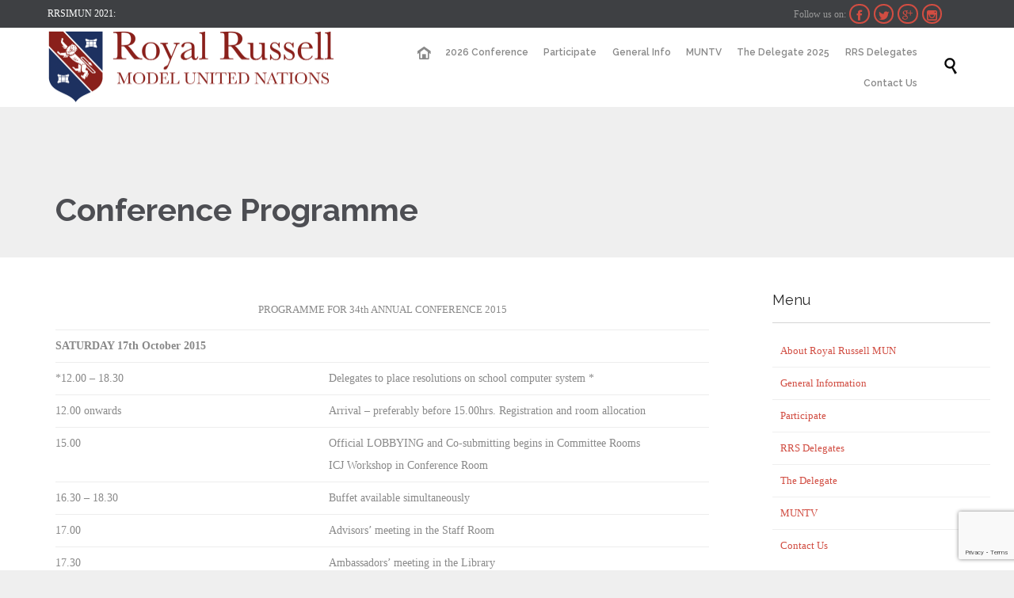

--- FILE ---
content_type: text/html; charset=UTF-8
request_url: https://www.royalrussellmun.co.uk/general-information/programme/conference-programme/
body_size: 14636
content:
<!DOCTYPE html><html lang="en-US" class="no-ie no-js"><head><meta charset="UTF-8" /><meta http-equiv="X-UA-Compatible" content="IE=edge,chrome=1" /><meta name="viewport" content="width=device-width, initial-scale=1"><link rel="pingback" href="https://www.royalrussellmun.co.uk/xmlrpc.php" /><meta name='robots' content='index, follow, max-image-preview:large, max-snippet:-1, max-video-preview:-1' /><link media="all" href="https://www.royalrussellmun.co.uk/wp-content/cache/autoptimize/css/autoptimize_21eb97f6360fc8284587a6126f46a0a8.css" rel="stylesheet"><title>Conference Programme - Royal Russell MUN</title><link rel="canonical" href="https://www.royalrussellmun.co.uk/general-information/programme/conference-programme/" /><meta property="og:locale" content="en_US" /><meta property="og:type" content="article" /><meta property="og:title" content="Conference Programme - Royal Russell MUN" /><meta property="og:description" content="PROGRAMME FOR 34th ANNUAL CONFERENCE 2015 SATURDAY 17th October 2015 *12.00 &#8211; 18.30 Delegates to place resolutions on school computer system * 12.00 onwards Arrival &#8211; preferably before 15.00hrs. Registration and room allocation 15.00 Official LOBBYING and Co-submitting begins in Committee Rooms ICJ Workshop in Conference Room 16.30 &#8211; 18.30 Buffet available simultaneously 17.00 Advisors’ meeting..." /><meta property="og:url" content="https://www.royalrussellmun.co.uk/general-information/programme/conference-programme/" /><meta property="og:site_name" content="Royal Russell School Model United Nations" /><meta property="article:publisher" content="https://www.facebook.com/rrsimun" /><meta property="article:modified_time" content="2015-09-10T08:29:48+00:00" /><meta property="og:image" content="https://www.royalrussellmun.co.uk/wp-content/uploads/2016/10/Cvii2mjXgAAV3wz.jpg" /><meta property="og:image:width" content="1200" /><meta property="og:image:height" content="900" /><meta property="og:image:type" content="image/jpeg" /><meta name="twitter:card" content="summary_large_image" /><meta name="twitter:site" content="@royalrussellmun" /><meta name="twitter:label1" content="Est. reading time" /><meta name="twitter:data1" content="1 minute" /> <script type="application/ld+json" class="yoast-schema-graph">{"@context":"https://schema.org","@graph":[{"@type":"WebPage","@id":"https://www.royalrussellmun.co.uk/general-information/programme/conference-programme/","url":"https://www.royalrussellmun.co.uk/general-information/programme/conference-programme/","name":"Conference Programme - Royal Russell MUN","isPartOf":{"@id":"https://www.royalrussellmun.co.uk/#website"},"datePublished":"2012-01-26T12:10:41+00:00","dateModified":"2015-09-10T08:29:48+00:00","breadcrumb":{"@id":"https://www.royalrussellmun.co.uk/general-information/programme/conference-programme/#breadcrumb"},"inLanguage":"en-US","potentialAction":[{"@type":"ReadAction","target":["https://www.royalrussellmun.co.uk/general-information/programme/conference-programme/"]}]},{"@type":"BreadcrumbList","@id":"https://www.royalrussellmun.co.uk/general-information/programme/conference-programme/#breadcrumb","itemListElement":[{"@type":"ListItem","position":1,"name":"Home","item":"https://www.royalrussellmun.co.uk/"},{"@type":"ListItem","position":2,"name":"General Information","item":"https://www.royalrussellmun.co.uk/general-information/"},{"@type":"ListItem","position":3,"name":"Programme 2017","item":"https://www.royalrussellmun.co.uk/general-information/programme/"},{"@type":"ListItem","position":4,"name":"Conference Programme"}]},{"@type":"WebSite","@id":"https://www.royalrussellmun.co.uk/#website","url":"https://www.royalrussellmun.co.uk/","name":"Royal Russell School Model United Nations","description":"","publisher":{"@id":"https://www.royalrussellmun.co.uk/#organization"},"potentialAction":[{"@type":"SearchAction","target":{"@type":"EntryPoint","urlTemplate":"https://www.royalrussellmun.co.uk/?s={search_term_string}"},"query-input":"required name=search_term_string"}],"inLanguage":"en-US"},{"@type":"Organization","@id":"https://www.royalrussellmun.co.uk/#organization","name":"Royal Russell School International Model United Nations","url":"https://www.royalrussellmun.co.uk/","logo":{"@type":"ImageObject","inLanguage":"en-US","@id":"https://www.royalrussellmun.co.uk/#/schema/logo/image/","url":"https://www.royalrussellmun.co.uk/wp-content/uploads/2015/03/Royal-Russell-MUN1.png","contentUrl":"https://www.royalrussellmun.co.uk/wp-content/uploads/2015/03/Royal-Russell-MUN1.png","width":750,"height":189,"caption":"Royal Russell School International Model United Nations"},"image":{"@id":"https://www.royalrussellmun.co.uk/#/schema/logo/image/"},"sameAs":["https://www.facebook.com/rrsimun","https://twitter.com/royalrussellmun","https://www.instagram.com/royalrussellmun/","https://www.pinterest.com/royalrussellmun/"]}]}</script> <link rel='dns-prefetch' href='//www.royalrussellmun.co.uk' /><link rel='dns-prefetch' href='//assets.pinterest.com' /><link rel='dns-prefetch' href='//www.google.com' /><link rel='dns-prefetch' href='//fonts.googleapis.com' /><link rel="alternate" type="application/rss+xml" title="Royal Russell School Model United Nations &raquo; Feed" href="https://www.royalrussellmun.co.uk/feed/" /><link rel="alternate" type="application/rss+xml" title="Royal Russell School Model United Nations &raquo; Comments Feed" href="https://www.royalrussellmun.co.uk/comments/feed/" /><link rel="alternate" type="text/calendar" title="Royal Russell School Model United Nations &raquo; iCal Feed" href="https://www.royalrussellmun.co.uk/events/?ical=1" /><link rel="alternate" type="application/rss+xml" title="Royal Russell School Model United Nations &raquo; Conference Programme Comments Feed" href="https://www.royalrussellmun.co.uk/general-information/programme/conference-programme/feed/" /><link rel="alternate" title="oEmbed (JSON)" type="application/json+oembed" href="https://www.royalrussellmun.co.uk/wp-json/oembed/1.0/embed?url=https%3A%2F%2Fwww.royalrussellmun.co.uk%2Fgeneral-information%2Fprogramme%2Fconference-programme%2F" /><link rel="alternate" title="oEmbed (XML)" type="text/xml+oembed" href="https://www.royalrussellmun.co.uk/wp-json/oembed/1.0/embed?url=https%3A%2F%2Fwww.royalrussellmun.co.uk%2Fgeneral-information%2Fprogramme%2Fconference-programme%2F&#038;format=xml" /><link rel='stylesheet' id='wpv-gfonts-css' href='//fonts.googleapis.com/css?family=Raleway%3Abold%2Cnormal%2C300%2C600&#038;subset=latin&#038;ver=38.1' type='text/css' media='all' /> <script type="text/javascript" src="https://www.royalrussellmun.co.uk/wp-includes/js/jquery/jquery.min.js?ver=3.7.1" id="jquery-core-js"></script> <script type="text/javascript" src="https://www.royalrussellmun.co.uk/wp-includes/js/jquery/jquery-migrate.min.js?ver=3.4.1" id="jquery-migrate-js"></script> <script type="text/javascript" src="https://www.royalrussellmun.co.uk/wp-content/plugins/wp-retina-2x/app/retina.min.js?ver=1621091011" id="wr2x-retinajs-js-js"></script> <link rel="https://api.w.org/" href="https://www.royalrussellmun.co.uk/wp-json/" /><link rel="alternate" title="JSON" type="application/json" href="https://www.royalrussellmun.co.uk/wp-json/wp/v2/pages/363" /><link rel="EditURI" type="application/rsd+xml" title="RSD" href="https://www.royalrussellmun.co.uk/xmlrpc.php?rsd" /><meta name="generator" content="WordPress 6.9" /><link rel='shortlink' href='https://www.royalrussellmun.co.uk/?p=363' /><meta name="tec-api-version" content="v1"><meta name="tec-api-origin" content="https://www.royalrussellmun.co.uk"><link rel="https://theeventscalendar.com/" href="https://www.royalrussellmun.co.uk/wp-json/tribe/events/v1/" /></head><body class="wp-singular page-template-default page page-id-363 page-child parent-pageid-253 wp-theme-church-event layout-right-only tribe-no-js full pagination-load-more sticky-header-type-normal wpv-not-scrolled has-page-header cbox-share-twitter cbox-share-facebook cbox-share-googleplus cbox-share-pinterest no-header-slider no-header-sidebars responsive-layout no-breadcrumbs no-slider-button-thumbnails"> <span id="top"></span><div id="page" class="main-container"><div class="fixed-header-box layout-logo-menu"><header class="main-header layout-logo-menu"><div id="top-nav-wrapper"><nav class="top-nav text-social"><div class=" top-nav-inner"><div class="row"><div class="row"><div class="grid-1-2" id="top-nav-text"> <span style="color: #ffffff;">RRSIMUN 2021:</span></div><div class="grid-1-2" id="top-nav-social"> <span>Follow us on: </span> <a href="http://www.facebook.com/rrsimun" target="_blank"><span class='icon shortcode theme ' style=''>&#57387;</span></a> <a href="http://twitter.com/royalrussellmun" target="_blank"><span class='icon shortcode  ' style=''>&#58159;</span></a> <a href="https://plus.google.com/b/112640009897361693227/112640009897361693227/about" target="_blank"><span class='icon shortcode  ' style=''>&#58150;</span></a> <a href="http://instagram.com/royalrussellmun" target="_blank"><span class='icon shortcode  ' style=''>&#58158;</span></a></div></div></div></div></nav></div><div class=""><div class="header-contents"><div class="first-row"><div class="logo-wrapper"> <a href="#" id="mp-menu-trigger" class="icon-b" data-icon="&#57801;">Open/Close Menu</a> <a href="https://www.royalrussellmun.co.uk" title="Royal Russell School Model United Nations" class="logo " style="min-width:375px"> <img src="https://www.royalrussellmun.co.uk/wp-content/uploads/2015/03/Royal-Russell-MUN1.png" alt="Royal Russell School Model United Nations" class="normal-logo" height="94.5" style="padding: 2.75px 0; max-height: 94.5px;"/> <img src="https://www.royalrussellmun.co.uk/wp-content/uploads/2015/03/Royal-Russell-MUN1.png" alt="Royal Russell School Model United Nations" class="alternative-logo" height="189" style="padding: 2.75px 0; max-height: 94.5px;"/> </a><div class="mobile-logo-additions"></div></div></div><div class="second-row has-search"><div id="menus"><nav id="main-menu"> <a href="#main" title="Skip to content" class="visuallyhidden">Skip to content</a><div class="menu-main-menu-container"><ul id="menu-main-menu" class="menu"><li id="menu-item-1973" class="home menu-item menu-item-type-custom menu-item-object-custom menu-item-1973"><a href="/"><span>Home</span></a></li><li id="menu-item-25873" class="menu-item menu-item-type-post_type menu-item-object-post menu-item-has-children menu-item-25873"><a href="https://www.royalrussellmun.co.uk/2025/11/24/2026-conference/"><span>2026 Conference</span></a><div class='sub-menu-wrapper'><ul class="sub-menu"><li id="menu-item-25887" class="menu-item menu-item-type-post_type menu-item-object-page menu-item-25887"><a href="https://www.royalrussellmun.co.uk/key-dates-2026/"><span>Key Dates 2026</span></a></li><li id="menu-item-25881" class="menu-item menu-item-type-post_type menu-item-object-page menu-item-25881"><a href="https://www.royalrussellmun.co.uk/programme-2026/"><span>Programme 2026</span></a></li><li id="menu-item-25882" class="menu-item menu-item-type-post_type menu-item-object-page menu-item-25882"><a href="https://www.royalrussellmun.co.uk/fees-2026/"><span>Fees 2026</span></a></li></ul></div></li><li id="menu-item-151" class="menu-item menu-item-type-post_type menu-item-object-page menu-item-151"><a href="https://www.royalrussellmun.co.uk/2014-conference/participate/"><span>Participate</span></a></li><li id="menu-item-331" class="menu-item menu-item-type-post_type menu-item-object-page current-page-ancestor menu-item-331"><a href="https://www.royalrussellmun.co.uk/general-information/"><span>General Info</span></a></li><li id="menu-item-109" class="menu-item menu-item-type-post_type menu-item-object-page menu-item-109"><a href="https://www.royalrussellmun.co.uk/muntv/"><span>MUNTV</span></a></li><li id="menu-item-25855" class="menu-item menu-item-type-post_type menu-item-object-page menu-item-25855"><a href="https://www.royalrussellmun.co.uk/the-delegate-2025/"><span>The Delegate 2025</span></a></li><li id="menu-item-296" class="menu-item menu-item-type-taxonomy menu-item-object-category menu-item-has-children menu-item-296"><a href="https://www.royalrussellmun.co.uk/category/latest/rrs-delegates/"><span>RRS Delegates</span></a><div class='sub-menu-wrapper'><ul class="sub-menu"><li id="menu-item-25896" class="menu-item menu-item-type-post_type menu-item-object-post menu-item-25896"><a href="https://www.royalrussellmun.co.uk/2025/12/04/rrs-delegates-at-benenden-mun-2025/"><span>RRS Delegates at Benenden MUN 2025</span></a></li><li id="menu-item-25869" class="menu-item menu-item-type-post_type menu-item-object-post menu-item-25869"><a href="https://www.royalrussellmun.co.uk/2025/11/24/royal-russells-43rd-mun-conference-2025/"><span>Royal Russell’s 43rd MUN Conference 2025</span></a></li><li id="menu-item-25319" class="menu-item menu-item-type-post_type menu-item-object-post menu-item-25319"><a href="https://www.royalrussellmun.co.uk/2023/11/06/royal-russell-muners-at-reigate-mun/"><span>Royal Russell MUNers at Reigate MUN</span></a></li><li id="menu-item-24646" class="menu-item menu-item-type-post_type menu-item-object-page menu-item-24646"><a href="https://www.royalrussellmun.co.uk/royal-russell-prize-winners/"><span>Royal Russell Prize Winners</span></a></li></ul></div></li><li id="menu-item-22332" class="menu-item menu-item-type-post_type menu-item-object-page menu-item-22332"><a href="https://www.royalrussellmun.co.uk/contact-us/"><span>Contact Us</span></a></li></ul></div></nav></div></div><div class="search-wrapper"> <button class="header-search icon wpv-overlay-search-trigger">&#57645;</button></div></div></div></header></div><div class="shadow-bottom"></div><div class="boxed-layout"><div class="pane-wrapper clearfix"><header class="header-middle row normal type-featured" style="min-height:0px"><div class="limit-wrapper"><div class="header-middle-content"></div></div></header><div id="main-content"><div id="sub-header" class="layout-right-only has-background"><div class="meta-header" style=""><div class="limit-wrapper"><div class="meta-header-inside"><header class="page-header "><div class="page-header-content"><h1 style=""> <span class="title" itemprop="headline">Conference Programme</span></h1></div></header></div></div></div></div><div id="main" role="main" class="layout-right-only"><div class="limit-wrapper"><div class="row page-wrapper"><article id="post-363" class="right-only post-363 page type-page status-publish hentry"><div class="page-content"><p align="center">PROGRAMME FOR 34th ANNUAL CONFERENCE 2015</p><table border="0" width="703" cellspacing="0" cellpadding="0"><tbody><tr><td valign="top" width="293"><strong>SATURDAY 17th October 2015</strong></td><td valign="top" width="410"></td></tr><tr><td valign="top" width="293">*12.00 &#8211; 18.30</td><td valign="top" width="410">Delegates to place resolutions on school computer system *</td></tr><tr><td valign="top" width="293">12.00 onwards</td><td valign="top" width="410">Arrival &#8211; preferably before 15.00hrs. Registration and room allocation</td></tr><tr><td valign="top" width="293">15.00</td><td valign="top" width="410">Official LOBBYING and Co-submitting begins in Committee Rooms<br /> ICJ Workshop in Conference Room</td></tr><tr><td valign="top" width="293">16.30 &#8211; 18.30</td><td valign="top" width="410">Buffet available simultaneously</td></tr><tr><td valign="top" width="293">17.00</td><td valign="top" width="410">Advisors’ meeting in the Staff Room</td></tr><tr><td valign="top" width="293">17.30</td><td valign="top" width="410">Ambassadors’ meeting in the Library</td></tr><tr><td valign="top" width="293">18.30 &#8211; 21.00</td><td valign="top" width="410">General Assembly convenes, Opening Ceremonies and Opening Speeches TICKET HOLDERS ONLY<br /> Live screening of GA in PAC</td></tr><tr><td valign="top" width="293">19.00</td><td valign="top" width="410">Security Council in session</td></tr><tr><td valign="top" width="293">19.30 &#8211; 21.00</td><td valign="top" width="410">Approval Panel in session</td></tr><tr><td valign="top" width="293">20.00</td><td valign="top" width="410">Meeting of Committee Chairs in the Library</td></tr><tr><td valign="top" width="293">21.30 &#8211; 23.00</td><td valign="top" width="410">Disco</td></tr><tr><td valign="top" width="293"></td><td valign="top" width="410"></td></tr><tr><td valign="top" width="293"><strong>SUNDAY 18th October 2015</strong></td><td valign="top" width="410"></td></tr><tr><td valign="top" width="293">07.30 &#8211; 09.00<br /> 08.45</td><td valign="top" width="410">Breakfast<br /> X Factor auditions in Performing Arts Centre</td></tr><tr><td valign="top" width="293">09.15 &#8211; 9.45</td><td valign="top" width="410">United Nations Day Service in School Chapel</td></tr><tr><td valign="top" width="293">10.00 – 12.00</td><td valign="top" width="410">Approval Panel meets<br /> Policy Statements followed by resolution debates in Committee Rooms<br /> ICJ in session in Conference Room</td></tr><tr><td valign="top" width="293">12.00 &#8211; 14.00</td><td valign="top" width="410">Staggered Lunch:</td></tr><tr><td valign="top" width="293">12.00 &#8211; 13.00</td><td valign="top" width="410">DISEC 1 &amp; 2 and SPECPOL 1 &amp; 2 ONLY to Lunch All other Committees in Committee Meetings</td></tr><tr><td valign="top" width="293"></td><td valign="top" width="410"></td></tr><tr><td valign="top" width="293">13.00</td><td valign="top" width="410">DISEC 1 &amp; 2 and SPECPOL 1 &amp; 2 Committees recommence</td></tr><tr><td valign="top" width="293">13.00 &#8211; 14.00</td><td valign="top" width="410">All other Committees to Lunch</td></tr><tr><td valign="top" width="293">14.00 – 18.00</td><td valign="top" width="410">All Committees in Session</td></tr><tr><td valign="top" width="293">18.00 &#8211; 19.30</td><td valign="top" width="410">Supper</td></tr><tr><td valign="top" width="293">19.30</td><td valign="top" width="410">MUN X-Factor</td></tr><tr><td valign="top" width="293">21.30 &#8211; 23.30</td><td valign="top" width="410">MUN DISCO</td></tr><tr><td valign="top" width="293"></td><td valign="top" width="410"></td></tr><tr><td valign="top" width="293"><strong>MONDAY 19th October 2015</strong></td><td valign="top" width="410"></td></tr><tr><td valign="top" width="293">07.15 &#8211; 08.45</td><td valign="top" width="410">Breakfast</td></tr><tr><td valign="top" width="293">09.00 – 12.00</td><td valign="top" width="410">Committees in Session<br /> Crisis committee to meet in C14</td></tr><tr><td valign="top" width="293">12.00 &#8211; 13.30</td><td valign="top" width="410">Lunch</td></tr><tr><td valign="top" width="293"></td><td valign="top" width="410">Publication of First Resolution Booklet</td></tr><tr><td valign="top" width="293">13.30 &#8211; 17.30</td><td valign="top" width="410">General Assembly &#8211; Debates on Committee Resolutions<br /> Live screening of GA in PAC</td></tr><tr><td valign="top" width="293"></td><td valign="top" width="410">Security Council in Session</td></tr><tr><td valign="top" width="293">17.30 &#8211; 19.00</td><td valign="top" width="410">Supper</td></tr><tr><td valign="top" width="293">19.00 &#8211; 21.00</td><td valign="top" width="410">General Assembly &amp; Security Council in Session</td></tr><tr><td valign="top" width="293">21.00 &#8211; 24.00</td><td valign="top" width="410">MUN DISCO</td></tr><tr><td valign="top" width="293"></td><td valign="top" width="410"></td></tr><tr><td valign="top" width="293"><strong>TUESDAY 20th October 2015</strong></td><td valign="top" width="410"></td></tr><tr><td valign="top" width="293">07.15 &#8211; 08.45</td><td valign="top" width="410">Breakfast</td></tr><tr><td valign="top" width="293"></td><td valign="top" width="410">Publication of Resolution Booklet Supplement</td></tr><tr><td valign="top" width="293">09.00 &#8211; 15.00<br /> 10.00</td><td valign="top" width="410">General Assembly and Security Council in Session<br /> President of ICJ to examine outcome of ICJ case</td></tr><tr><td valign="top" width="293">11.00 &#8211; 11.30</td><td valign="top" width="410">Advisors’ Meeting</td></tr><tr><td valign="top" width="293">12.00 &#8211; 13.30</td><td valign="top" width="410">GA Staggered lunch</td></tr><tr><td valign="top" width="293">15.00 &#8211; 15.30</td><td valign="top" width="410">Closing Ceremonies</td></tr></tbody></table><p>MUN SURGERY TIMES: 08.30 &#8211; 09.00 / 13.00 &#8211; 13.30 / 18.30 &#8211; 19.00</p><p>OUTSIDE SURGERY TIMES, NURSE ON DUTY WILL BE AROUND SCHOOL CAMPUS</p></div></article><aside class="right"><section id="nav_menu-6" class="widget widget_nav_menu"><h4 class="widget-title">Menu</h4><div class="menu-right-hand-menu-container"><ul id="menu-right-hand-menu" class="menu"><li id="menu-item-225" class="menu-item menu-item-type-post_type menu-item-object-page menu-item-225"><a href="https://www.royalrussellmun.co.uk/about-the-mun/">About Royal Russell MUN</a></li><li id="menu-item-330" class="menu-item menu-item-type-post_type menu-item-object-page current-page-ancestor menu-item-330"><a href="https://www.royalrussellmun.co.uk/general-information/">General Information</a></li><li id="menu-item-222" class="menu-item menu-item-type-post_type menu-item-object-page menu-item-222"><a href="https://www.royalrussellmun.co.uk/2014-conference/participate/">Participate</a></li><li id="menu-item-297" class="menu-item menu-item-type-taxonomy menu-item-object-category menu-item-297"><a href="https://www.royalrussellmun.co.uk/category/latest/rrs-delegates/">RRS Delegates</a></li><li id="menu-item-23802" class="menu-item menu-item-type-post_type menu-item-object-page menu-item-23802"><a href="https://www.royalrussellmun.co.uk/the-delegate/">The Delegate</a></li><li id="menu-item-214" class="menu-item menu-item-type-post_type menu-item-object-page menu-item-214"><a href="https://www.royalrussellmun.co.uk/muntv/">MUNTV</a></li><li id="menu-item-220" class="menu-item menu-item-type-post_type menu-item-object-page menu-item-220"><a href="https://www.royalrussellmun.co.uk/contact-us/">Contact Us</a></li></ul></div></section></aside></div></div></div></div><footer class="main-footer"><div class="footer-sidebars-wrapper"><div id="footer-sidebars" data-rows="4"><div class="row" data-num="0"><aside class="cell-1-3  fit"><section id="text-10" class="widget widget_text"><h4 class="widget-title">Contact us</h4><div class="textwidget">Royal Russell School International MUN<br /> Coombe Lane<br /> Croydon<br /> CR9 5BX<br /> United Kingdom<p>Tel: +44 (0) 208 657 4433<br /> E-mail: <a href="mun@royalrussell.co.uk">mun@royalrussell.co.uk</a></p> <span class="accent-1"><a href="#"><span class="accent-1">Get directions on the map</span></a> →</span></div></section><section id="text-13" class="widget widget_text"><h4 class="widget-title">A Thimun Affiliated Conference</h4><div class="textwidget"><a href="http://www.thimun.org" target="_blank"><img src="https://www.royalrussellmun.co.uk/wp-content/uploads/2017/10/thimun_fundation_logo.png" /></a></div></section></aside><aside class="cell-1-3  fit"><h4 class="widget-title">Photo of the day</h4><div class="wppa-widget-photo" style="padding-top:2px;position:relative" data-wppa="yes"><a href="https://www.royalrussellmun.co.uk/photo-of-the-day/?wppa-occur=1&amp;lang=en&amp;wppa-photo=" target="_self" data-lbtitle="Josh introducing his amendment.jpg"><img src="https://www.royalrussellmun.co.uk/wp-content/uploads/wppa/557.jpg?ver=3" style="width: 100%;cursor:pointer" alt="Josh introducing his amendment.jpg" title="Josh introducing his amendment.jpg"></a></div><div style="clear:both"></div></aside><aside class="full  last "></aside></div></div></div></footer><div class="copyrights"><div class=""><div class="row"><div class="row "><div class="wpv-grid grid-1-3  wpv-first-level first unextended" style="padding-top:0px;padding-bottom:0px" id="wpv-column-3b44d05dba34cc5e1c694440dfcb6b0e" ><div class="push" style='height:10px'></div><h5 style="color: #ffffff;"><img src="https://www.royalrussellmun.co.uk/wp-content/uploads/2015/03/footer_logo.png" /><br />© 2017 Royal Russell School.</h5><div class="push" style='height:10px'></div></div><div class="wpv-grid grid-1-3  wpv-first-level unextended" style="padding-top:0px;padding-bottom:0px" id="wpv-column-85c64ef281288c98ff52b07b25b64c96" ><div class="push" style='height:10px'></div><h5 style="color: #ffffff; text-align: center;"><a href="#" class="wpv-scroll-to-top">Top</a> ↑</h5></div><div class="wpv-grid grid-1-3  wpv-first-level unextended" style="padding-top:0px;padding-bottom:0px" id="wpv-column-ba7be962add002967056a44e56f877f8" ><div class="push" style='height:10px'></div><h5 style="color: #ffffff;  text-align: right;">Follow us:     <a href="http://www.facebook.com/rrsimun"><span class='icon shortcode  ' style='font-size:18px !important;color:#ffffff;'>&#58156;</span></a>     <a href="http://twitter.com/royalrussellmun"><span class='icon shortcode  ' style='font-size:18px !important;color:#ffffff;'>&#58160;</span></a></h5></div></div></div></div></div></div></div></div><div id="wpv-overlay-search"><form action="https://www.royalrussellmun.co.uk/" class="searchform" method="get" role="search" novalidate=""> <input type="text" required="required" placeholder="Search..." name="s" value="" /> <button type="submit" class="icon theme">&#58889;</button></form></div><div id="scroll-to-top" class="icon">&#58023;</div><div id="fb-root"></div><script type="speculationrules">{"prefetch":[{"source":"document","where":{"and":[{"href_matches":"/*"},{"not":{"href_matches":["/wp-*.php","/wp-admin/*","/wp-content/uploads/*","/wp-content/*","/wp-content/plugins/*","/wp-content/themes/church-event/*","/*\\?(.+)"]}},{"not":{"selector_matches":"a[rel~=\"nofollow\"]"}},{"not":{"selector_matches":".no-prefetch, .no-prefetch a"}}]},"eagerness":"conservative"}]}</script> <script id='wpvpm-menu-item' type='text/html'><li>
	<% if(children.length > 0) { %>
		<a href="#" class="has-children <%= _.escape(classes.join(' ')) %>" title="<%= _.escape(attr_title) %>"><%= title %></a>
		<div class="mp-level">
			<div class="mp-level-header">
				<h2><%= title %></h2>
				<a class="mp-back" href="#"><%= WpvPushMenu.back %></a>
			</div>
			<ul>
				<% if(! (/^\s*$/.test(url)) ) { %>
					<li><a href="<%= _.escape(url) %>" class="<%= _.escape(classes.join(' ')) %>" title="<%= _.escape(attr_title) %>"><%= title %></a></li>
				<% } %>
				<%= content %>
			</ul>
		</div>
	<% } else { %>
		<a href="<%= _.escape(url) %>" class="<%= _.escape(classes.join(' ')) %>" title="<%= _.escape(attr_title) %>"><%= title %></a>
	<% } %>
</li></script><script id='wpvpm-menu-root' type='text/html'><nav id="mp-menu" class="mp-menu">
	<ul>
		<%= content %>
	</ul>
</nav></script> <script>( function ( body ) {
			'use strict';
			body.className = body.className.replace( /\btribe-no-js\b/, 'tribe-js' );
		} )( document.body );</script>  <script type="text/javascript">var _paq = _paq || [];
  /* tracker methods like "setCustomDimension" should be called before "trackPageView" */
  _paq.push(['trackPageView']);
_paq.push(['trackVisibleContentImpressions']);
  _paq.push(['enableLinkTracking']);
  (function() {
    var u="https://analytics.devoluted.net/";
    _paq.push(['setTrackerUrl', u+'piwik.php']);
    _paq.push(['setSiteId', 'LlOkqN3qrm']);
    var d=document, g=d.createElement('script'), s=d.getElementsByTagName('script')[0];
    g.type='text/javascript'; g.async=true; g.defer=true; g.src=u+'piwik.js'; s.parentNode.insertBefore(g,s);
  })();</script>  <script>var tribe_l10n_datatables = {"aria":{"sort_ascending":": activate to sort column ascending","sort_descending":": activate to sort column descending"},"length_menu":"Show _MENU_ entries","empty_table":"No data available in table","info":"Showing _START_ to _END_ of _TOTAL_ entries","info_empty":"Showing 0 to 0 of 0 entries","info_filtered":"(filtered from _MAX_ total entries)","zero_records":"No matching records found","search":"Search:","all_selected_text":"All items on this page were selected. ","select_all_link":"Select all pages","clear_selection":"Clear Selection.","pagination":{"all":"All","next":"Next","previous":"Previous"},"select":{"rows":{"0":"","_":": Selected %d rows","1":": Selected 1 row"}},"datepicker":{"dayNames":["Sunday","Monday","Tuesday","Wednesday","Thursday","Friday","Saturday"],"dayNamesShort":["Sun","Mon","Tue","Wed","Thu","Fri","Sat"],"dayNamesMin":["S","M","T","W","T","F","S"],"monthNames":["January","February","March","April","May","June","July","August","September","October","November","December"],"monthNamesShort":["January","February","March","April","May","June","July","August","September","October","November","December"],"monthNamesMin":["Jan","Feb","Mar","Apr","May","Jun","Jul","Aug","Sep","Oct","Nov","Dec"],"nextText":"Next","prevText":"Prev","currentText":"Today","closeText":"Done","today":"Today","clear":"Clear"}};</script><script type="text/javascript" src="https://www.royalrussellmun.co.uk/wp-includes/js/jquery/jquery.form.min.js?ver=4.3.0" id="jquery-form-js"></script> <script type="text/javascript" src="https://www.royalrussellmun.co.uk/wp-includes/js/imagesloaded.min.js?ver=5.0.0" id="imagesloaded-js"></script> <script type="text/javascript" src="https://www.royalrussellmun.co.uk/wp-includes/js/masonry.min.js?ver=4.2.2" id="masonry-js"></script> <script type="text/javascript" src="https://www.royalrussellmun.co.uk/wp-includes/js/jquery/jquery.masonry.min.js?ver=3.1.2b" id="jquery-masonry-js"></script> <script type="text/javascript" src="https://www.royalrussellmun.co.uk/wp-includes/js/jquery/ui/core.min.js?ver=1.13.3" id="jquery-ui-core-js"></script> <script type="text/javascript" src="https://www.royalrussellmun.co.uk/wp-includes/js/jquery/ui/mouse.min.js?ver=1.13.3" id="jquery-ui-mouse-js"></script> <script type="text/javascript" src="https://www.royalrussellmun.co.uk/wp-includes/js/jquery/ui/resizable.min.js?ver=1.13.3" id="jquery-ui-resizable-js"></script> <script type="text/javascript" src="https://www.royalrussellmun.co.uk/wp-includes/js/jquery/ui/draggable.min.js?ver=1.13.3" id="jquery-ui-draggable-js"></script> <script type="text/javascript" src="https://www.royalrussellmun.co.uk/wp-includes/js/jquery/ui/controlgroup.min.js?ver=1.13.3" id="jquery-ui-controlgroup-js"></script> <script type="text/javascript" src="https://www.royalrussellmun.co.uk/wp-includes/js/jquery/ui/checkboxradio.min.js?ver=1.13.3" id="jquery-ui-checkboxradio-js"></script> <script type="text/javascript" src="https://www.royalrussellmun.co.uk/wp-includes/js/jquery/ui/button.min.js?ver=1.13.3" id="jquery-ui-button-js"></script> <script type="text/javascript" src="https://www.royalrussellmun.co.uk/wp-includes/js/jquery/ui/dialog.min.js?ver=1.13.3" id="jquery-ui-dialog-js"></script> <script type="text/javascript" src="https://www.royalrussellmun.co.uk/wp-includes/js/dist/hooks.min.js?ver=dd5603f07f9220ed27f1" id="wp-hooks-js"></script> <script type="text/javascript" src="https://www.royalrussellmun.co.uk/wp-includes/js/dist/i18n.min.js?ver=c26c3dc7bed366793375" id="wp-i18n-js"></script> <script type="text/javascript" id="wp-i18n-js-after">wp.i18n.setLocaleData( { 'text direction\u0004ltr': [ 'ltr' ] } );
//# sourceURL=wp-i18n-js-after</script> <script type="text/javascript" src="https://www.royalrussellmun.co.uk/wp-content/plugins/wp-photo-album-plus/js/wppa-all.js?ver=240110-85308" id="wppa-js" data-wp-strategy="defer"></script> <script type="text/javascript" id="wppa-js-after">const { __ } = wp.i18n;

wppaSiteUrl="https://www.royalrussellmun.co.uk",
wppaThumbPageSize=0,
wppaResizeEndDelay=200,
wppaScrollEndDelay=200,
_wppaTextDelay=800,
wppaEasingSlide="swing",
wppaEasingLightbox="swing",
wppaEasingPopup="swing",
wppaUploadButtonText="Browse...",
wppaOvlBigBrowse=false,
wppaOvlSmallBrowse=true,
wppaImageMagickDefaultAspect="NaN",
wppaImageDirectory="https://www.royalrussellmun.co.uk/wp-content/plugins/wp-photo-album-plus/img/",
wppaWppaUrl="https://www.royalrussellmun.co.uk/wp-content/plugins/wp-photo-album-plus",
wppaIncludeUrl="https://www.royalrussellmun.co.uk/wp-includes",
wppaAjaxUrl="https://www.royalrussellmun.co.uk/wppaajax",
wppaUploadUrl="https://www.royalrussellmun.co.uk/wp-content/uploads/wppa",
wppaIsIe=false,
wppaIsSafari=false,
wppaSlideshowNavigationType="icons",
wppaSlideshowDefaultTimeout=2.5,
wppaAudioHeight=32,
wppaFilmThumbTitle="Double click to start/stop slideshow running",
wppaClickToView="Click to view",
wppaLang="en",
wppaVoteForMe="Vote for me!",
wppaVotedForMe="Voted for me",
wppaGlobalFsIconSize="32",
wppaFsFillcolor="#999999",
wppaFsBgcolor="transparent",
wppaFsPolicy="lightbox",
wppaNiceScroll=false,
wppaNiceScrollOpts={cursorwidth:8,
cursoropacitymin:0.4,
cursorcolor:'#777777',
cursorborder:'none',
cursorborderradius:6,
autohidemode:'leave',
nativeparentscrolling:false,
preservenativescrolling:false,
bouncescroll:false,
smoothscroll:true,
cursorborder:'2px solid transparent',},
wppaVersion="8.6.01.005",
wppaBackgroundColorImage="#eeeeee",
wppaPopupLinkType="photo",
wppaAnimationType="fadeover",
wppaAnimationSpeed=800,
wppaThumbnailAreaDelta=14,
wppaTextFrameDelta=181,
wppaBoxDelta=14,
wppaFilmShowGlue=true,
wppaMiniTreshold=300,
wppaRatingOnce=false,
wppaHideWhenEmpty=false,
wppaBGcolorNumbar="#cccccc",
wppaBcolorNumbar="#cccccc",
wppaBGcolorNumbarActive="#333333",
wppaBcolorNumbarActive="#333333",
wppaFontFamilyNumbar="",
wppaFontSizeNumbar="px",
wppaFontColorNumbar="#777777",
wppaFontWeightNumbar="bold",
wppaFontFamilyNumbarActive="",
wppaFontSizeNumbarActive="px",
wppaFontColorNumbarActive="#777777",
wppaFontWeightNumbarActive="bold",
wppaNumbarMax="10",
wppaNextOnCallback=false,
wppaStarOpacity=0.2,
wppaEmailRequired="required",
wppaSlideBorderWidth=0,
wppaAllowAjax=true,
// wppaUsePhotoNamesInUrls=false,
wppaThumbTargetBlank=false,
wppaRatingMax=5,
wppaRatingDisplayType="graphic",
wppaRatingPrec=2,
wppaStretch=false,
wppaMinThumbSpace=4,
wppaThumbSpaceAuto=true,
wppaMagnifierCursor="magnifier-small.png",
wppaAutoOpenComments=true,
wppaUpdateAddressLine=true,
wppaSlideSwipe=true,
wppaMaxCoverWidth=1024,
wppaSlideToFullpopup=false,
wppaComAltSize=75,
wppaBumpViewCount=true,
wppaBumpClickCount=false,
wppaShareHideWhenRunning=false,
wppaFotomoto=false,
wppaFotomotoHideWhenRunning=false,
wppaCommentRequiredAfterVote=false,
wppaFotomotoMinWidth=400,
// wppaShortQargs=false,
wppaOvlHires=true,
wppaSlideVideoStart=false,
wppaSlideAudioStart=false,
wppaOvlRadius=12,
wppaOvlBorderWidth=8,
wppaThemeStyles="",
wppaStickyHeaderHeight=0,
wppaRenderModal=false,
wppaModalQuitImg="url(https://www.royalrussellmun.co.uk/wp-content/plugins/wp-photo-album-plus/img/smallcross-black.gif )",
wppaBoxRadius="6",
wppaModalBgColor="#ffffff",
wppaUploadEdit="-none-",
wppaSvgFillcolor="#666666",
wppaSvgBgcolor="#dddddd",
wppaOvlSvgFillcolor="#999999",
wppaOvlSvgBgcolor="#ffffff",
wppaSvgCornerStyle="light",
wppaHideRightClick=false,
wppaGeoZoom=10,
wppaLazyLoad=true,
wppaAreaMaxFrac=0,
wppaAreaMaxFracSlide=0,
wppaAreaMaxFracAudio=0,
wppaIconSizeNormal="default",
wppaIconSizeSlide="default",
wppaResponseSpeed=0,
wppaExtendedResizeCount=0,
wppaExtendedResizeDelay=1000,
wppaCoverSpacing=8,
wppaFilmonlyContinuous=false,
wppaNoAnimateOnMobile=false,
wppaAjaxScroll=true,
wppaThumbSize=100,
wppaTfMargin=4,
wppaRequestInfoDialogText="Please specify your question",
wppaThumbAspect=0.75,
wppaOvlTxtHeight="auto",
wppaOvlOpacity=0.8,
wppaOvlOnclickType="none",
wppaOvlTheme="black",
wppaOvlAnimSpeed=300,
wppaOvlSlideSpeed=5000,
wppaVer4WindowWidth=800,
wppaVer4WindowHeight=600,
wppaOvlShowCounter=true,
wppaOvlFontFamily="Verdana, Helvetica, sans-serif",
wppaOvlFontSize="10",
wppaOvlFontColor="#666",
wppaOvlFontWeight="normal",
wppaOvlLineHeight="10",
wppaOvlVideoStart=true,
wppaOvlAudioStart=true,
wppaOvlShowStartStop=true,
wppaIsMobile=false,
wppaIsIpad=false,
wppaOvlIconSize="32px",
wppaOvlBrowseOnClick=false,
wppaOvlGlobal=false,
wppaPhotoDirectory="https://www.royalrussellmun.co.uk/wp-content/uploads/wppa/",
wppaThumbDirectory="https://www.royalrussellmun.co.uk/wp-content/uploads/wppa/thumbs/",
wppaTempDirectory="https://www.royalrussellmun.co.uk/wp-content/uploads/wppa/temp/",
wppaFontDirectory="https://www.royalrussellmun.co.uk/wp-content/uploads/wppa/fonts/",
wppaOutputType="-none-";var
wppaShortcodeTemplate="&lt;div style=&quot;font-size:0;line-height:0&quot;&gt;&lt;img id=&quot;ph-1121-0&quot;data-src=&quot;https://www.royalrussellmun.co.uk/wp-content/uploads/wppa/1121.jpg?ver=3&quot;alt=&quot;Jamie.jpg&quot;title=&quot;Jamie.jpg&quot;style=&quot;width:100%;margin:0;&quot;alt=&quot;1121&quot;/&gt;&lt;/div&gt;";
wppaShortcodeTemplateId="1121.jpg";
 jQuery("body").append(' <div id="wppa-overlay-bg" style="text-align:center;display:none;position:fixed;top:0;left:0;width:100%;height:10000px;background-color:black" onclick="wppaOvlOnclick(event)" onwheel="return false;" onscroll="return false;"></div><div id="wppa-overlay-ic" onwheel="return false;" onscroll="return false;"></div><div id="wppa-overlay-pc" onwheel="return false;" onscroll="return false;"></div><div id="wppa-overlay-fpc" onwheel="return false;" onscroll="return false;"></div><div id="wppa-overlay-zpc" onwheel="return false;" onscroll="return false;"></div><img id="wppa-pre-prev" style="position:fixed;left:0;top:50%;width:100px;visibility:hidden" class="wppa-preload wppa-ovl-preload"><img id="wppa-pre-next" style="position:fixed;right:0;top:50%;width:100px;visibility:hidden" class="wppa-preload wppa-ovl-preload"><img id="wppa-pre-curr" style="position:fixed;left:0;top:0;visibility:hidden" class="wppa-preload-curr wppa-ovl-preload"><svg id="wppa-ovl-spin" class="wppa-spinner uil-default" width="120px" height="120px" viewBox="0 0 100 100" preserveAspectRatio="xMidYMid" stroke="" style="width:120px; height:120px; position:fixed; top:50%; margin-top:-60px; left:50%; margin-left:-60px; opacity:1; display:none; fill:#999999; background-color:#ffffff; border-radius:12px;"><rect x="0" y="0" width="100" height="100" fill="none" class="bk"></rect><rect class="wppa-ajaxspin" x="47" y="40" width="6" height="20" rx="3" ry="3" transform="rotate(0 50 50) translate(0 -32)"><animate attributeName="opacity" from="1" to="0" dur="1.5s" begin="0s" repeatCount="indefinite" ></rect><rect class="wppa-ajaxspin" x="47" y="40" width="6" height="20" rx="3" ry="3" transform="rotate(22.5 50 50) translate(0 -32)"><animate attributeName="opacity" from="1" to="0" dur="1.5s" begin="0.09375s" repeatCount="indefinite" ></rect><rect class="wppa-ajaxspin" x="47" y="40" width="6" height="20" rx="3" ry="3" transform="rotate(45 50 50) translate(0 -32)"><animate attributeName="opacity" from="1" to="0" dur="1.5s" begin="0.1875s" repeatCount="indefinite" ></rect><rect class="wppa-ajaxspin" x="47" y="40" width="6" height="20" rx="3" ry="3" transform="rotate(67.5 50 50) translate(0 -32)"><animate attributeName="opacity" from="1" to="0" dur="1.5s" begin="0.28125s" repeatCount="indefinite" ></rect><rect class="wppa-ajaxspin" x="47" y="40" width="6" height="20" rx="3" ry="3" transform="rotate(90 50 50) translate(0 -32)"><animate attributeName="opacity" from="1" to="0" dur="1.5s" begin="0.375s" repeatCount="indefinite" ></rect><rect class="wppa-ajaxspin" x="47" y="40" width="6" height="20" rx="3" ry="3" transform="rotate(112.5 50 50) translate(0 -32)"><animate attributeName="opacity" from="1" to="0" dur="1.5s" begin="0.46875s" repeatCount="indefinite" ></rect><rect class="wppa-ajaxspin" x="47" y="40" width="6" height="20" rx="3" ry="3" transform="rotate(135 50 50) translate(0 -32)"><animate attributeName="opacity" from="1" to="0" dur="1.5s" begin="0.5625s" repeatCount="indefinite" ></rect><rect class="wppa-ajaxspin" x="47" y="40" width="6" height="20" rx="3" ry="3" transform="rotate(157.5 50 50) translate(0 -32)"><animate attributeName="opacity" from="1" to="0" dur="1.5s" begin="0.65625s" repeatCount="indefinite" ></rect><rect class="wppa-ajaxspin" x="47" y="40" width="6" height="20" rx="3" ry="3" transform="rotate(180 50 50) translate(0 -32)"><animate attributeName="opacity" from="1" to="0" dur="1.5s" begin="0.75s" repeatCount="indefinite" ></rect><rect class="wppa-ajaxspin" x="47" y="40" width="6" height="20" rx="3" ry="3" transform="rotate(202.5 50 50) translate(0 -32)"><animate attributeName="opacity" from="1" to="0" dur="1.5s" begin="0.84375s" repeatCount="indefinite" ></rect><rect class="wppa-ajaxspin" x="47" y="40" width="6" height="20" rx="3" ry="3" transform="rotate(225 50 50) translate(0 -32)"><animate attributeName="opacity" from="1" to="0" dur="1.5s" begin="0.9375s" repeatCount="indefinite" ></rect><rect class="wppa-ajaxspin" x="47" y="40" width="6" height="20" rx="3" ry="3" transform="rotate(247.5 50 50) translate(0 -32)"><animate attributeName="opacity" from="1" to="0" dur="1.5s" begin="1.03125s" repeatCount="indefinite" ></rect><rect class="wppa-ajaxspin" x="47" y="40" width="6" height="20" rx="3" ry="3" transform="rotate(270 50 50) translate(0 -32)"><animate attributeName="opacity" from="1" to="0" dur="1.5s" begin="1.125s" repeatCount="indefinite" ></rect><rect class="wppa-ajaxspin" x="47" y="40" width="6" height="20" rx="3" ry="3" transform="rotate(292.5 50 50) translate(0 -32)"><animate attributeName="opacity" from="1" to="0" dur="1.5s" begin="1.21875s" repeatCount="indefinite" ></rect><rect class="wppa-ajaxspin" x="47" y="40" width="6" height="20" rx="3" ry="3" transform="rotate(315 50 50) translate(0 -32)"><animate attributeName="opacity" from="1" to="0" dur="1.5s" begin="1.3125s" repeatCount="indefinite" ></rect><rect class="wppa-ajaxspin" x="47" y="40" width="6" height="20" rx="3" ry="3" transform="rotate(337.5 50 50) translate(0 -32)"><animate attributeName="opacity" from="1" to="0" dur="1.5s" begin="1.40625s" repeatCount="indefinite" ></rect></svg>');
 jQuery("body").append('<input type="hidden" id="wppa-nonce" name="wppa-nonce" value="c2bea5c138" ><input type="hidden" id="wppa-qr-nonce" name="wppa-qr-nonce" value="76f2919677" >')

		(function(d, s, id) {
		  var js, fjs = d.getElementsByTagName(s)[0];
		  if (d.getElementById(id)) return;
		  js = d.createElement(s); js.id = id;
		  js.src = "//connect.facebook.net/en_US/all.js#xfbml=1";
		  fjs.parentNode.insertBefore(js, fjs);
		}(document, 'script', 'facebook-jssdk'));
//# sourceURL=wppa-js-after</script> <script type="text/javascript" src="https://www.royalrussellmun.co.uk/wp-content/plugins/wp-photo-album-plus/vendor/jquery-easing/jquery.easing.min.js?ver=8.6.01.005" id="nicescrollr-easing-min-js-js" defer="defer" data-wp-strategy="defer"></script> <script type="text/javascript" src="//assets.pinterest.com/js/pinit.js?ver=8.6.01.005" id="wppa-pinterest-js" defer="defer" data-wp-strategy="defer"></script> <script type="text/javascript" src="https://www.royalrussellmun.co.uk/wp-includes/js/dist/vendor/wp-polyfill.min.js?ver=3.15.0" id="wp-polyfill-js"></script> <script type="text/javascript" id="contact-form-7-js-extra">var wpcf7 = {"api":{"root":"https://www.royalrussellmun.co.uk/wp-json/","namespace":"contact-form-7/v1"},"cached":"1"};
//# sourceURL=contact-form-7-js-extra</script> <script type="text/javascript" src="https://www.royalrussellmun.co.uk/wp-content/plugins/contact-form-7/includes/js/index.js?ver=5.4.1" id="contact-form-7-js"></script> <script src='https://www.royalrussellmun.co.uk/wp-content/plugins/the-events-calendar/common/src/resources/js/underscore-before.js'></script> <script type="text/javascript" src="https://www.royalrussellmun.co.uk/wp-includes/js/underscore.min.js?ver=1.13.7" id="underscore-js"></script> <script src='https://www.royalrussellmun.co.uk/wp-content/plugins/the-events-calendar/common/src/resources/js/underscore-after.js'></script> <script type="text/javascript" src="https://www.royalrussellmun.co.uk/wp-includes/js/backbone.min.js?ver=1.6.0" id="backbone-js"></script> <script type="text/javascript" id="vamtam-push-menu-js-extra">var WpvPushMenu = {"items":{"title":"Menu","description":"","type":"root","children":[{"url":"/","title":"Home","attr_title":"","description":"test description","classes":["home","menu-item","menu-item-type-custom","menu-item-object-custom"],"type":"item","children":[]},{"title":"2026 Conference","description":"","type":"item","children":[{"url":"https://www.royalrussellmun.co.uk/2025/11/24/2026-conference/","title":"2026 Conference","attr_title":"","description":"","classes":["","menu-item","menu-item-type-post_type","menu-item-object-post"],"type":"item","children":[]},{"url":"https://www.royalrussellmun.co.uk/key-dates-2026/","title":"Key Dates 2026","attr_title":"","description":"","classes":["","menu-item","menu-item-type-post_type","menu-item-object-page"],"type":"item","children":[]},{"url":"https://www.royalrussellmun.co.uk/programme-2026/","title":"Programme 2026","attr_title":"","description":"","classes":["","menu-item","menu-item-type-post_type","menu-item-object-page"],"type":"item","children":[]},{"url":"https://www.royalrussellmun.co.uk/fees-2026/","title":"Fees 2026","attr_title":"","description":"","classes":["","menu-item","menu-item-type-post_type","menu-item-object-page"],"type":"item","children":[]}]},{"url":"https://www.royalrussellmun.co.uk/2014-conference/participate/","title":"Participate","attr_title":"","description":"If you would like further information on participation in the 2011 Royal Russell School MUN Conference, please use the web form below and we will get in touch with you.","classes":["","menu-item","menu-item-type-post_type","menu-item-object-page"],"type":"item","children":[]},{"url":"https://www.royalrussellmun.co.uk/general-information/","title":"General Info","attr_title":"","description":"","classes":["","menu-item","menu-item-type-post_type","menu-item-object-page","current-page-ancestor"],"type":"item","children":[]},{"url":"https://www.royalrussellmun.co.uk/muntv/","title":"MUNTV","attr_title":"","description":"We\u2019ve said it every year, we\u2019ll promise to get the content online. And we\u2019re sure by now, you\u2019re pretty bored of hearing it. But, we are working on getting the footage online, unfortunatly we run into issues with Music Licensing Regulations \u2013 but we\u2019re trying to resolve these issues \u2013 it\u2019s just taking some time","classes":["","menu-item","menu-item-type-post_type","menu-item-object-page"],"type":"item","children":[]},{"url":"https://www.royalrussellmun.co.uk/the-delegate-2025/","title":"The Delegate 2025","attr_title":"","description":"","classes":["","menu-item","menu-item-type-post_type","menu-item-object-page"],"type":"item","children":[]},{"title":"RRS Delegates","description":"","type":"item","children":[{"url":"https://www.royalrussellmun.co.uk/category/latest/rrs-delegates/","title":"RRS Delegates","attr_title":"","description":"","classes":["","menu-item","menu-item-type-taxonomy","menu-item-object-category"],"type":"item","children":[]},{"url":"https://www.royalrussellmun.co.uk/2025/12/04/rrs-delegates-at-benenden-mun-2025/","title":"RRS Delegates at Benenden MUN 2025","attr_title":"","description":"","classes":["","menu-item","menu-item-type-post_type","menu-item-object-post"],"type":"item","children":[]},{"url":"https://www.royalrussellmun.co.uk/2025/11/24/royal-russells-43rd-mun-conference-2025/","title":"Royal Russell\u2019s 43rd MUN Conference 2025","attr_title":"","description":"","classes":["","menu-item","menu-item-type-post_type","menu-item-object-post"],"type":"item","children":[]},{"url":"https://www.royalrussellmun.co.uk/2023/11/06/royal-russell-muners-at-reigate-mun/","title":"Royal Russell MUNers at Reigate MUN","attr_title":"","description":"","classes":["","menu-item","menu-item-type-post_type","menu-item-object-post"],"type":"item","children":[]},{"url":"https://www.royalrussellmun.co.uk/royal-russell-prize-winners/","title":"Royal Russell Prize Winners","attr_title":"","description":"","classes":["","menu-item","menu-item-type-post_type","menu-item-object-page"],"type":"item","children":[]}]},{"url":"https://www.royalrussellmun.co.uk/contact-us/","title":"Contact Us","attr_title":"","description":"","classes":["","menu-item","menu-item-type-post_type","menu-item-object-page"],"type":"item","children":[]}]},"back":"Back","jspath":"https://www.royalrussellmun.co.uk/wp-content/plugins/vamtam-push-menu/js/","limit":"959"};
//# sourceURL=vamtam-push-menu-js-extra</script> <script type="text/javascript" src="https://www.royalrussellmun.co.uk/wp-content/plugins/vamtam-push-menu/js/dist/push-menu.min.js?ver=2.0.19" id="vamtam-push-menu-js"></script> <script type="text/javascript" src="https://www.royalrussellmun.co.uk/wp-content/themes/church-event/vamtam/assets/js/plugins/thirdparty/jquery.transit.min.js?ver=0.9.9" id="jquery-transit-js"></script> <script type="text/javascript" src="https://www.royalrussellmun.co.uk/wp-content/themes/church-event/vamtam/assets/js/plugins/thirdparty/jquery.matchheight.min.js?ver=0.5.1" id="jquery-match-height-js"></script> <script type="text/javascript" src="https://www.royalrussellmun.co.uk/wp-includes/js/jquery/ui/effect.min.js?ver=1.13.3" id="jquery-effects-core-js"></script> <script type="text/javascript" id="vamtam-all-js-extra">var VAMTAM_FRONT = {"content_width":"1260","cube_path":"https://www.royalrussellmun.co.uk/wp-content/themes/church-event/vamtam/assets/cubeportfolio/js/jquery.cubeportfolio.min.js","ajaxurl":"https://www.royalrussellmun.co.uk/wp-admin/admin-ajax.php"};
//# sourceURL=vamtam-all-js-extra</script> <script type="text/javascript" src="https://www.royalrussellmun.co.uk/wp-content/themes/church-event/vamtam/assets/js/all.min.js?ver=38.1" id="vamtam-all-js"></script> <script type="text/javascript" src="https://www.google.com/recaptcha/api.js?render=6LeLO5AUAAAAACrtSS8hVR2ER9QI3R6hCycvMsld&amp;ver=3.0" id="google-recaptcha-js"></script> <script type="text/javascript" id="wpcf7-recaptcha-js-extra">var wpcf7_recaptcha = {"sitekey":"6LeLO5AUAAAAACrtSS8hVR2ER9QI3R6hCycvMsld","actions":{"homepage":"homepage","contactform":"contactform"}};
//# sourceURL=wpcf7-recaptcha-js-extra</script> <script type="text/javascript" src="https://www.royalrussellmun.co.uk/wp-content/plugins/contact-form-7/modules/recaptcha/index.js?ver=5.4.1" id="wpcf7-recaptcha-js"></script> <script id="wp-emoji-settings" type="application/json">{"baseUrl":"https://s.w.org/images/core/emoji/17.0.2/72x72/","ext":".png","svgUrl":"https://s.w.org/images/core/emoji/17.0.2/svg/","svgExt":".svg","source":{"concatemoji":"https://www.royalrussellmun.co.uk/wp-includes/js/wp-emoji-release.min.js?ver=6.9"}}</script> <script type="module">/*! This file is auto-generated */
const a=JSON.parse(document.getElementById("wp-emoji-settings").textContent),o=(window._wpemojiSettings=a,"wpEmojiSettingsSupports"),s=["flag","emoji"];function i(e){try{var t={supportTests:e,timestamp:(new Date).valueOf()};sessionStorage.setItem(o,JSON.stringify(t))}catch(e){}}function c(e,t,n){e.clearRect(0,0,e.canvas.width,e.canvas.height),e.fillText(t,0,0);t=new Uint32Array(e.getImageData(0,0,e.canvas.width,e.canvas.height).data);e.clearRect(0,0,e.canvas.width,e.canvas.height),e.fillText(n,0,0);const a=new Uint32Array(e.getImageData(0,0,e.canvas.width,e.canvas.height).data);return t.every((e,t)=>e===a[t])}function p(e,t){e.clearRect(0,0,e.canvas.width,e.canvas.height),e.fillText(t,0,0);var n=e.getImageData(16,16,1,1);for(let e=0;e<n.data.length;e++)if(0!==n.data[e])return!1;return!0}function u(e,t,n,a){switch(t){case"flag":return n(e,"\ud83c\udff3\ufe0f\u200d\u26a7\ufe0f","\ud83c\udff3\ufe0f\u200b\u26a7\ufe0f")?!1:!n(e,"\ud83c\udde8\ud83c\uddf6","\ud83c\udde8\u200b\ud83c\uddf6")&&!n(e,"\ud83c\udff4\udb40\udc67\udb40\udc62\udb40\udc65\udb40\udc6e\udb40\udc67\udb40\udc7f","\ud83c\udff4\u200b\udb40\udc67\u200b\udb40\udc62\u200b\udb40\udc65\u200b\udb40\udc6e\u200b\udb40\udc67\u200b\udb40\udc7f");case"emoji":return!a(e,"\ud83e\u1fac8")}return!1}function f(e,t,n,a){let r;const o=(r="undefined"!=typeof WorkerGlobalScope&&self instanceof WorkerGlobalScope?new OffscreenCanvas(300,150):document.createElement("canvas")).getContext("2d",{willReadFrequently:!0}),s=(o.textBaseline="top",o.font="600 32px Arial",{});return e.forEach(e=>{s[e]=t(o,e,n,a)}),s}function r(e){var t=document.createElement("script");t.src=e,t.defer=!0,document.head.appendChild(t)}a.supports={everything:!0,everythingExceptFlag:!0},new Promise(t=>{let n=function(){try{var e=JSON.parse(sessionStorage.getItem(o));if("object"==typeof e&&"number"==typeof e.timestamp&&(new Date).valueOf()<e.timestamp+604800&&"object"==typeof e.supportTests)return e.supportTests}catch(e){}return null}();if(!n){if("undefined"!=typeof Worker&&"undefined"!=typeof OffscreenCanvas&&"undefined"!=typeof URL&&URL.createObjectURL&&"undefined"!=typeof Blob)try{var e="postMessage("+f.toString()+"("+[JSON.stringify(s),u.toString(),c.toString(),p.toString()].join(",")+"));",a=new Blob([e],{type:"text/javascript"});const r=new Worker(URL.createObjectURL(a),{name:"wpTestEmojiSupports"});return void(r.onmessage=e=>{i(n=e.data),r.terminate(),t(n)})}catch(e){}i(n=f(s,u,c,p))}t(n)}).then(e=>{for(const n in e)a.supports[n]=e[n],a.supports.everything=a.supports.everything&&a.supports[n],"flag"!==n&&(a.supports.everythingExceptFlag=a.supports.everythingExceptFlag&&a.supports[n]);var t;a.supports.everythingExceptFlag=a.supports.everythingExceptFlag&&!a.supports.flag,a.supports.everything||((t=a.source||{}).concatemoji?r(t.concatemoji):t.wpemoji&&t.twemoji&&(r(t.twemoji),r(t.wpemoji)))});
//# sourceURL=https://www.royalrussellmun.co.uk/wp-includes/js/wp-emoji-loader.min.js</script> </body></html>

--- FILE ---
content_type: text/html; charset=utf-8
request_url: https://www.google.com/recaptcha/api2/anchor?ar=1&k=6LeLO5AUAAAAACrtSS8hVR2ER9QI3R6hCycvMsld&co=aHR0cHM6Ly93d3cucm95YWxydXNzZWxsbXVuLmNvLnVrOjQ0Mw..&hl=en&v=PoyoqOPhxBO7pBk68S4YbpHZ&size=invisible&anchor-ms=20000&execute-ms=30000&cb=8qyv8uyhobi6
body_size: 48471
content:
<!DOCTYPE HTML><html dir="ltr" lang="en"><head><meta http-equiv="Content-Type" content="text/html; charset=UTF-8">
<meta http-equiv="X-UA-Compatible" content="IE=edge">
<title>reCAPTCHA</title>
<style type="text/css">
/* cyrillic-ext */
@font-face {
  font-family: 'Roboto';
  font-style: normal;
  font-weight: 400;
  font-stretch: 100%;
  src: url(//fonts.gstatic.com/s/roboto/v48/KFO7CnqEu92Fr1ME7kSn66aGLdTylUAMa3GUBHMdazTgWw.woff2) format('woff2');
  unicode-range: U+0460-052F, U+1C80-1C8A, U+20B4, U+2DE0-2DFF, U+A640-A69F, U+FE2E-FE2F;
}
/* cyrillic */
@font-face {
  font-family: 'Roboto';
  font-style: normal;
  font-weight: 400;
  font-stretch: 100%;
  src: url(//fonts.gstatic.com/s/roboto/v48/KFO7CnqEu92Fr1ME7kSn66aGLdTylUAMa3iUBHMdazTgWw.woff2) format('woff2');
  unicode-range: U+0301, U+0400-045F, U+0490-0491, U+04B0-04B1, U+2116;
}
/* greek-ext */
@font-face {
  font-family: 'Roboto';
  font-style: normal;
  font-weight: 400;
  font-stretch: 100%;
  src: url(//fonts.gstatic.com/s/roboto/v48/KFO7CnqEu92Fr1ME7kSn66aGLdTylUAMa3CUBHMdazTgWw.woff2) format('woff2');
  unicode-range: U+1F00-1FFF;
}
/* greek */
@font-face {
  font-family: 'Roboto';
  font-style: normal;
  font-weight: 400;
  font-stretch: 100%;
  src: url(//fonts.gstatic.com/s/roboto/v48/KFO7CnqEu92Fr1ME7kSn66aGLdTylUAMa3-UBHMdazTgWw.woff2) format('woff2');
  unicode-range: U+0370-0377, U+037A-037F, U+0384-038A, U+038C, U+038E-03A1, U+03A3-03FF;
}
/* math */
@font-face {
  font-family: 'Roboto';
  font-style: normal;
  font-weight: 400;
  font-stretch: 100%;
  src: url(//fonts.gstatic.com/s/roboto/v48/KFO7CnqEu92Fr1ME7kSn66aGLdTylUAMawCUBHMdazTgWw.woff2) format('woff2');
  unicode-range: U+0302-0303, U+0305, U+0307-0308, U+0310, U+0312, U+0315, U+031A, U+0326-0327, U+032C, U+032F-0330, U+0332-0333, U+0338, U+033A, U+0346, U+034D, U+0391-03A1, U+03A3-03A9, U+03B1-03C9, U+03D1, U+03D5-03D6, U+03F0-03F1, U+03F4-03F5, U+2016-2017, U+2034-2038, U+203C, U+2040, U+2043, U+2047, U+2050, U+2057, U+205F, U+2070-2071, U+2074-208E, U+2090-209C, U+20D0-20DC, U+20E1, U+20E5-20EF, U+2100-2112, U+2114-2115, U+2117-2121, U+2123-214F, U+2190, U+2192, U+2194-21AE, U+21B0-21E5, U+21F1-21F2, U+21F4-2211, U+2213-2214, U+2216-22FF, U+2308-230B, U+2310, U+2319, U+231C-2321, U+2336-237A, U+237C, U+2395, U+239B-23B7, U+23D0, U+23DC-23E1, U+2474-2475, U+25AF, U+25B3, U+25B7, U+25BD, U+25C1, U+25CA, U+25CC, U+25FB, U+266D-266F, U+27C0-27FF, U+2900-2AFF, U+2B0E-2B11, U+2B30-2B4C, U+2BFE, U+3030, U+FF5B, U+FF5D, U+1D400-1D7FF, U+1EE00-1EEFF;
}
/* symbols */
@font-face {
  font-family: 'Roboto';
  font-style: normal;
  font-weight: 400;
  font-stretch: 100%;
  src: url(//fonts.gstatic.com/s/roboto/v48/KFO7CnqEu92Fr1ME7kSn66aGLdTylUAMaxKUBHMdazTgWw.woff2) format('woff2');
  unicode-range: U+0001-000C, U+000E-001F, U+007F-009F, U+20DD-20E0, U+20E2-20E4, U+2150-218F, U+2190, U+2192, U+2194-2199, U+21AF, U+21E6-21F0, U+21F3, U+2218-2219, U+2299, U+22C4-22C6, U+2300-243F, U+2440-244A, U+2460-24FF, U+25A0-27BF, U+2800-28FF, U+2921-2922, U+2981, U+29BF, U+29EB, U+2B00-2BFF, U+4DC0-4DFF, U+FFF9-FFFB, U+10140-1018E, U+10190-1019C, U+101A0, U+101D0-101FD, U+102E0-102FB, U+10E60-10E7E, U+1D2C0-1D2D3, U+1D2E0-1D37F, U+1F000-1F0FF, U+1F100-1F1AD, U+1F1E6-1F1FF, U+1F30D-1F30F, U+1F315, U+1F31C, U+1F31E, U+1F320-1F32C, U+1F336, U+1F378, U+1F37D, U+1F382, U+1F393-1F39F, U+1F3A7-1F3A8, U+1F3AC-1F3AF, U+1F3C2, U+1F3C4-1F3C6, U+1F3CA-1F3CE, U+1F3D4-1F3E0, U+1F3ED, U+1F3F1-1F3F3, U+1F3F5-1F3F7, U+1F408, U+1F415, U+1F41F, U+1F426, U+1F43F, U+1F441-1F442, U+1F444, U+1F446-1F449, U+1F44C-1F44E, U+1F453, U+1F46A, U+1F47D, U+1F4A3, U+1F4B0, U+1F4B3, U+1F4B9, U+1F4BB, U+1F4BF, U+1F4C8-1F4CB, U+1F4D6, U+1F4DA, U+1F4DF, U+1F4E3-1F4E6, U+1F4EA-1F4ED, U+1F4F7, U+1F4F9-1F4FB, U+1F4FD-1F4FE, U+1F503, U+1F507-1F50B, U+1F50D, U+1F512-1F513, U+1F53E-1F54A, U+1F54F-1F5FA, U+1F610, U+1F650-1F67F, U+1F687, U+1F68D, U+1F691, U+1F694, U+1F698, U+1F6AD, U+1F6B2, U+1F6B9-1F6BA, U+1F6BC, U+1F6C6-1F6CF, U+1F6D3-1F6D7, U+1F6E0-1F6EA, U+1F6F0-1F6F3, U+1F6F7-1F6FC, U+1F700-1F7FF, U+1F800-1F80B, U+1F810-1F847, U+1F850-1F859, U+1F860-1F887, U+1F890-1F8AD, U+1F8B0-1F8BB, U+1F8C0-1F8C1, U+1F900-1F90B, U+1F93B, U+1F946, U+1F984, U+1F996, U+1F9E9, U+1FA00-1FA6F, U+1FA70-1FA7C, U+1FA80-1FA89, U+1FA8F-1FAC6, U+1FACE-1FADC, U+1FADF-1FAE9, U+1FAF0-1FAF8, U+1FB00-1FBFF;
}
/* vietnamese */
@font-face {
  font-family: 'Roboto';
  font-style: normal;
  font-weight: 400;
  font-stretch: 100%;
  src: url(//fonts.gstatic.com/s/roboto/v48/KFO7CnqEu92Fr1ME7kSn66aGLdTylUAMa3OUBHMdazTgWw.woff2) format('woff2');
  unicode-range: U+0102-0103, U+0110-0111, U+0128-0129, U+0168-0169, U+01A0-01A1, U+01AF-01B0, U+0300-0301, U+0303-0304, U+0308-0309, U+0323, U+0329, U+1EA0-1EF9, U+20AB;
}
/* latin-ext */
@font-face {
  font-family: 'Roboto';
  font-style: normal;
  font-weight: 400;
  font-stretch: 100%;
  src: url(//fonts.gstatic.com/s/roboto/v48/KFO7CnqEu92Fr1ME7kSn66aGLdTylUAMa3KUBHMdazTgWw.woff2) format('woff2');
  unicode-range: U+0100-02BA, U+02BD-02C5, U+02C7-02CC, U+02CE-02D7, U+02DD-02FF, U+0304, U+0308, U+0329, U+1D00-1DBF, U+1E00-1E9F, U+1EF2-1EFF, U+2020, U+20A0-20AB, U+20AD-20C0, U+2113, U+2C60-2C7F, U+A720-A7FF;
}
/* latin */
@font-face {
  font-family: 'Roboto';
  font-style: normal;
  font-weight: 400;
  font-stretch: 100%;
  src: url(//fonts.gstatic.com/s/roboto/v48/KFO7CnqEu92Fr1ME7kSn66aGLdTylUAMa3yUBHMdazQ.woff2) format('woff2');
  unicode-range: U+0000-00FF, U+0131, U+0152-0153, U+02BB-02BC, U+02C6, U+02DA, U+02DC, U+0304, U+0308, U+0329, U+2000-206F, U+20AC, U+2122, U+2191, U+2193, U+2212, U+2215, U+FEFF, U+FFFD;
}
/* cyrillic-ext */
@font-face {
  font-family: 'Roboto';
  font-style: normal;
  font-weight: 500;
  font-stretch: 100%;
  src: url(//fonts.gstatic.com/s/roboto/v48/KFO7CnqEu92Fr1ME7kSn66aGLdTylUAMa3GUBHMdazTgWw.woff2) format('woff2');
  unicode-range: U+0460-052F, U+1C80-1C8A, U+20B4, U+2DE0-2DFF, U+A640-A69F, U+FE2E-FE2F;
}
/* cyrillic */
@font-face {
  font-family: 'Roboto';
  font-style: normal;
  font-weight: 500;
  font-stretch: 100%;
  src: url(//fonts.gstatic.com/s/roboto/v48/KFO7CnqEu92Fr1ME7kSn66aGLdTylUAMa3iUBHMdazTgWw.woff2) format('woff2');
  unicode-range: U+0301, U+0400-045F, U+0490-0491, U+04B0-04B1, U+2116;
}
/* greek-ext */
@font-face {
  font-family: 'Roboto';
  font-style: normal;
  font-weight: 500;
  font-stretch: 100%;
  src: url(//fonts.gstatic.com/s/roboto/v48/KFO7CnqEu92Fr1ME7kSn66aGLdTylUAMa3CUBHMdazTgWw.woff2) format('woff2');
  unicode-range: U+1F00-1FFF;
}
/* greek */
@font-face {
  font-family: 'Roboto';
  font-style: normal;
  font-weight: 500;
  font-stretch: 100%;
  src: url(//fonts.gstatic.com/s/roboto/v48/KFO7CnqEu92Fr1ME7kSn66aGLdTylUAMa3-UBHMdazTgWw.woff2) format('woff2');
  unicode-range: U+0370-0377, U+037A-037F, U+0384-038A, U+038C, U+038E-03A1, U+03A3-03FF;
}
/* math */
@font-face {
  font-family: 'Roboto';
  font-style: normal;
  font-weight: 500;
  font-stretch: 100%;
  src: url(//fonts.gstatic.com/s/roboto/v48/KFO7CnqEu92Fr1ME7kSn66aGLdTylUAMawCUBHMdazTgWw.woff2) format('woff2');
  unicode-range: U+0302-0303, U+0305, U+0307-0308, U+0310, U+0312, U+0315, U+031A, U+0326-0327, U+032C, U+032F-0330, U+0332-0333, U+0338, U+033A, U+0346, U+034D, U+0391-03A1, U+03A3-03A9, U+03B1-03C9, U+03D1, U+03D5-03D6, U+03F0-03F1, U+03F4-03F5, U+2016-2017, U+2034-2038, U+203C, U+2040, U+2043, U+2047, U+2050, U+2057, U+205F, U+2070-2071, U+2074-208E, U+2090-209C, U+20D0-20DC, U+20E1, U+20E5-20EF, U+2100-2112, U+2114-2115, U+2117-2121, U+2123-214F, U+2190, U+2192, U+2194-21AE, U+21B0-21E5, U+21F1-21F2, U+21F4-2211, U+2213-2214, U+2216-22FF, U+2308-230B, U+2310, U+2319, U+231C-2321, U+2336-237A, U+237C, U+2395, U+239B-23B7, U+23D0, U+23DC-23E1, U+2474-2475, U+25AF, U+25B3, U+25B7, U+25BD, U+25C1, U+25CA, U+25CC, U+25FB, U+266D-266F, U+27C0-27FF, U+2900-2AFF, U+2B0E-2B11, U+2B30-2B4C, U+2BFE, U+3030, U+FF5B, U+FF5D, U+1D400-1D7FF, U+1EE00-1EEFF;
}
/* symbols */
@font-face {
  font-family: 'Roboto';
  font-style: normal;
  font-weight: 500;
  font-stretch: 100%;
  src: url(//fonts.gstatic.com/s/roboto/v48/KFO7CnqEu92Fr1ME7kSn66aGLdTylUAMaxKUBHMdazTgWw.woff2) format('woff2');
  unicode-range: U+0001-000C, U+000E-001F, U+007F-009F, U+20DD-20E0, U+20E2-20E4, U+2150-218F, U+2190, U+2192, U+2194-2199, U+21AF, U+21E6-21F0, U+21F3, U+2218-2219, U+2299, U+22C4-22C6, U+2300-243F, U+2440-244A, U+2460-24FF, U+25A0-27BF, U+2800-28FF, U+2921-2922, U+2981, U+29BF, U+29EB, U+2B00-2BFF, U+4DC0-4DFF, U+FFF9-FFFB, U+10140-1018E, U+10190-1019C, U+101A0, U+101D0-101FD, U+102E0-102FB, U+10E60-10E7E, U+1D2C0-1D2D3, U+1D2E0-1D37F, U+1F000-1F0FF, U+1F100-1F1AD, U+1F1E6-1F1FF, U+1F30D-1F30F, U+1F315, U+1F31C, U+1F31E, U+1F320-1F32C, U+1F336, U+1F378, U+1F37D, U+1F382, U+1F393-1F39F, U+1F3A7-1F3A8, U+1F3AC-1F3AF, U+1F3C2, U+1F3C4-1F3C6, U+1F3CA-1F3CE, U+1F3D4-1F3E0, U+1F3ED, U+1F3F1-1F3F3, U+1F3F5-1F3F7, U+1F408, U+1F415, U+1F41F, U+1F426, U+1F43F, U+1F441-1F442, U+1F444, U+1F446-1F449, U+1F44C-1F44E, U+1F453, U+1F46A, U+1F47D, U+1F4A3, U+1F4B0, U+1F4B3, U+1F4B9, U+1F4BB, U+1F4BF, U+1F4C8-1F4CB, U+1F4D6, U+1F4DA, U+1F4DF, U+1F4E3-1F4E6, U+1F4EA-1F4ED, U+1F4F7, U+1F4F9-1F4FB, U+1F4FD-1F4FE, U+1F503, U+1F507-1F50B, U+1F50D, U+1F512-1F513, U+1F53E-1F54A, U+1F54F-1F5FA, U+1F610, U+1F650-1F67F, U+1F687, U+1F68D, U+1F691, U+1F694, U+1F698, U+1F6AD, U+1F6B2, U+1F6B9-1F6BA, U+1F6BC, U+1F6C6-1F6CF, U+1F6D3-1F6D7, U+1F6E0-1F6EA, U+1F6F0-1F6F3, U+1F6F7-1F6FC, U+1F700-1F7FF, U+1F800-1F80B, U+1F810-1F847, U+1F850-1F859, U+1F860-1F887, U+1F890-1F8AD, U+1F8B0-1F8BB, U+1F8C0-1F8C1, U+1F900-1F90B, U+1F93B, U+1F946, U+1F984, U+1F996, U+1F9E9, U+1FA00-1FA6F, U+1FA70-1FA7C, U+1FA80-1FA89, U+1FA8F-1FAC6, U+1FACE-1FADC, U+1FADF-1FAE9, U+1FAF0-1FAF8, U+1FB00-1FBFF;
}
/* vietnamese */
@font-face {
  font-family: 'Roboto';
  font-style: normal;
  font-weight: 500;
  font-stretch: 100%;
  src: url(//fonts.gstatic.com/s/roboto/v48/KFO7CnqEu92Fr1ME7kSn66aGLdTylUAMa3OUBHMdazTgWw.woff2) format('woff2');
  unicode-range: U+0102-0103, U+0110-0111, U+0128-0129, U+0168-0169, U+01A0-01A1, U+01AF-01B0, U+0300-0301, U+0303-0304, U+0308-0309, U+0323, U+0329, U+1EA0-1EF9, U+20AB;
}
/* latin-ext */
@font-face {
  font-family: 'Roboto';
  font-style: normal;
  font-weight: 500;
  font-stretch: 100%;
  src: url(//fonts.gstatic.com/s/roboto/v48/KFO7CnqEu92Fr1ME7kSn66aGLdTylUAMa3KUBHMdazTgWw.woff2) format('woff2');
  unicode-range: U+0100-02BA, U+02BD-02C5, U+02C7-02CC, U+02CE-02D7, U+02DD-02FF, U+0304, U+0308, U+0329, U+1D00-1DBF, U+1E00-1E9F, U+1EF2-1EFF, U+2020, U+20A0-20AB, U+20AD-20C0, U+2113, U+2C60-2C7F, U+A720-A7FF;
}
/* latin */
@font-face {
  font-family: 'Roboto';
  font-style: normal;
  font-weight: 500;
  font-stretch: 100%;
  src: url(//fonts.gstatic.com/s/roboto/v48/KFO7CnqEu92Fr1ME7kSn66aGLdTylUAMa3yUBHMdazQ.woff2) format('woff2');
  unicode-range: U+0000-00FF, U+0131, U+0152-0153, U+02BB-02BC, U+02C6, U+02DA, U+02DC, U+0304, U+0308, U+0329, U+2000-206F, U+20AC, U+2122, U+2191, U+2193, U+2212, U+2215, U+FEFF, U+FFFD;
}
/* cyrillic-ext */
@font-face {
  font-family: 'Roboto';
  font-style: normal;
  font-weight: 900;
  font-stretch: 100%;
  src: url(//fonts.gstatic.com/s/roboto/v48/KFO7CnqEu92Fr1ME7kSn66aGLdTylUAMa3GUBHMdazTgWw.woff2) format('woff2');
  unicode-range: U+0460-052F, U+1C80-1C8A, U+20B4, U+2DE0-2DFF, U+A640-A69F, U+FE2E-FE2F;
}
/* cyrillic */
@font-face {
  font-family: 'Roboto';
  font-style: normal;
  font-weight: 900;
  font-stretch: 100%;
  src: url(//fonts.gstatic.com/s/roboto/v48/KFO7CnqEu92Fr1ME7kSn66aGLdTylUAMa3iUBHMdazTgWw.woff2) format('woff2');
  unicode-range: U+0301, U+0400-045F, U+0490-0491, U+04B0-04B1, U+2116;
}
/* greek-ext */
@font-face {
  font-family: 'Roboto';
  font-style: normal;
  font-weight: 900;
  font-stretch: 100%;
  src: url(//fonts.gstatic.com/s/roboto/v48/KFO7CnqEu92Fr1ME7kSn66aGLdTylUAMa3CUBHMdazTgWw.woff2) format('woff2');
  unicode-range: U+1F00-1FFF;
}
/* greek */
@font-face {
  font-family: 'Roboto';
  font-style: normal;
  font-weight: 900;
  font-stretch: 100%;
  src: url(//fonts.gstatic.com/s/roboto/v48/KFO7CnqEu92Fr1ME7kSn66aGLdTylUAMa3-UBHMdazTgWw.woff2) format('woff2');
  unicode-range: U+0370-0377, U+037A-037F, U+0384-038A, U+038C, U+038E-03A1, U+03A3-03FF;
}
/* math */
@font-face {
  font-family: 'Roboto';
  font-style: normal;
  font-weight: 900;
  font-stretch: 100%;
  src: url(//fonts.gstatic.com/s/roboto/v48/KFO7CnqEu92Fr1ME7kSn66aGLdTylUAMawCUBHMdazTgWw.woff2) format('woff2');
  unicode-range: U+0302-0303, U+0305, U+0307-0308, U+0310, U+0312, U+0315, U+031A, U+0326-0327, U+032C, U+032F-0330, U+0332-0333, U+0338, U+033A, U+0346, U+034D, U+0391-03A1, U+03A3-03A9, U+03B1-03C9, U+03D1, U+03D5-03D6, U+03F0-03F1, U+03F4-03F5, U+2016-2017, U+2034-2038, U+203C, U+2040, U+2043, U+2047, U+2050, U+2057, U+205F, U+2070-2071, U+2074-208E, U+2090-209C, U+20D0-20DC, U+20E1, U+20E5-20EF, U+2100-2112, U+2114-2115, U+2117-2121, U+2123-214F, U+2190, U+2192, U+2194-21AE, U+21B0-21E5, U+21F1-21F2, U+21F4-2211, U+2213-2214, U+2216-22FF, U+2308-230B, U+2310, U+2319, U+231C-2321, U+2336-237A, U+237C, U+2395, U+239B-23B7, U+23D0, U+23DC-23E1, U+2474-2475, U+25AF, U+25B3, U+25B7, U+25BD, U+25C1, U+25CA, U+25CC, U+25FB, U+266D-266F, U+27C0-27FF, U+2900-2AFF, U+2B0E-2B11, U+2B30-2B4C, U+2BFE, U+3030, U+FF5B, U+FF5D, U+1D400-1D7FF, U+1EE00-1EEFF;
}
/* symbols */
@font-face {
  font-family: 'Roboto';
  font-style: normal;
  font-weight: 900;
  font-stretch: 100%;
  src: url(//fonts.gstatic.com/s/roboto/v48/KFO7CnqEu92Fr1ME7kSn66aGLdTylUAMaxKUBHMdazTgWw.woff2) format('woff2');
  unicode-range: U+0001-000C, U+000E-001F, U+007F-009F, U+20DD-20E0, U+20E2-20E4, U+2150-218F, U+2190, U+2192, U+2194-2199, U+21AF, U+21E6-21F0, U+21F3, U+2218-2219, U+2299, U+22C4-22C6, U+2300-243F, U+2440-244A, U+2460-24FF, U+25A0-27BF, U+2800-28FF, U+2921-2922, U+2981, U+29BF, U+29EB, U+2B00-2BFF, U+4DC0-4DFF, U+FFF9-FFFB, U+10140-1018E, U+10190-1019C, U+101A0, U+101D0-101FD, U+102E0-102FB, U+10E60-10E7E, U+1D2C0-1D2D3, U+1D2E0-1D37F, U+1F000-1F0FF, U+1F100-1F1AD, U+1F1E6-1F1FF, U+1F30D-1F30F, U+1F315, U+1F31C, U+1F31E, U+1F320-1F32C, U+1F336, U+1F378, U+1F37D, U+1F382, U+1F393-1F39F, U+1F3A7-1F3A8, U+1F3AC-1F3AF, U+1F3C2, U+1F3C4-1F3C6, U+1F3CA-1F3CE, U+1F3D4-1F3E0, U+1F3ED, U+1F3F1-1F3F3, U+1F3F5-1F3F7, U+1F408, U+1F415, U+1F41F, U+1F426, U+1F43F, U+1F441-1F442, U+1F444, U+1F446-1F449, U+1F44C-1F44E, U+1F453, U+1F46A, U+1F47D, U+1F4A3, U+1F4B0, U+1F4B3, U+1F4B9, U+1F4BB, U+1F4BF, U+1F4C8-1F4CB, U+1F4D6, U+1F4DA, U+1F4DF, U+1F4E3-1F4E6, U+1F4EA-1F4ED, U+1F4F7, U+1F4F9-1F4FB, U+1F4FD-1F4FE, U+1F503, U+1F507-1F50B, U+1F50D, U+1F512-1F513, U+1F53E-1F54A, U+1F54F-1F5FA, U+1F610, U+1F650-1F67F, U+1F687, U+1F68D, U+1F691, U+1F694, U+1F698, U+1F6AD, U+1F6B2, U+1F6B9-1F6BA, U+1F6BC, U+1F6C6-1F6CF, U+1F6D3-1F6D7, U+1F6E0-1F6EA, U+1F6F0-1F6F3, U+1F6F7-1F6FC, U+1F700-1F7FF, U+1F800-1F80B, U+1F810-1F847, U+1F850-1F859, U+1F860-1F887, U+1F890-1F8AD, U+1F8B0-1F8BB, U+1F8C0-1F8C1, U+1F900-1F90B, U+1F93B, U+1F946, U+1F984, U+1F996, U+1F9E9, U+1FA00-1FA6F, U+1FA70-1FA7C, U+1FA80-1FA89, U+1FA8F-1FAC6, U+1FACE-1FADC, U+1FADF-1FAE9, U+1FAF0-1FAF8, U+1FB00-1FBFF;
}
/* vietnamese */
@font-face {
  font-family: 'Roboto';
  font-style: normal;
  font-weight: 900;
  font-stretch: 100%;
  src: url(//fonts.gstatic.com/s/roboto/v48/KFO7CnqEu92Fr1ME7kSn66aGLdTylUAMa3OUBHMdazTgWw.woff2) format('woff2');
  unicode-range: U+0102-0103, U+0110-0111, U+0128-0129, U+0168-0169, U+01A0-01A1, U+01AF-01B0, U+0300-0301, U+0303-0304, U+0308-0309, U+0323, U+0329, U+1EA0-1EF9, U+20AB;
}
/* latin-ext */
@font-face {
  font-family: 'Roboto';
  font-style: normal;
  font-weight: 900;
  font-stretch: 100%;
  src: url(//fonts.gstatic.com/s/roboto/v48/KFO7CnqEu92Fr1ME7kSn66aGLdTylUAMa3KUBHMdazTgWw.woff2) format('woff2');
  unicode-range: U+0100-02BA, U+02BD-02C5, U+02C7-02CC, U+02CE-02D7, U+02DD-02FF, U+0304, U+0308, U+0329, U+1D00-1DBF, U+1E00-1E9F, U+1EF2-1EFF, U+2020, U+20A0-20AB, U+20AD-20C0, U+2113, U+2C60-2C7F, U+A720-A7FF;
}
/* latin */
@font-face {
  font-family: 'Roboto';
  font-style: normal;
  font-weight: 900;
  font-stretch: 100%;
  src: url(//fonts.gstatic.com/s/roboto/v48/KFO7CnqEu92Fr1ME7kSn66aGLdTylUAMa3yUBHMdazQ.woff2) format('woff2');
  unicode-range: U+0000-00FF, U+0131, U+0152-0153, U+02BB-02BC, U+02C6, U+02DA, U+02DC, U+0304, U+0308, U+0329, U+2000-206F, U+20AC, U+2122, U+2191, U+2193, U+2212, U+2215, U+FEFF, U+FFFD;
}

</style>
<link rel="stylesheet" type="text/css" href="https://www.gstatic.com/recaptcha/releases/PoyoqOPhxBO7pBk68S4YbpHZ/styles__ltr.css">
<script nonce="tcaB83JidiwaNLvcR-pzrQ" type="text/javascript">window['__recaptcha_api'] = 'https://www.google.com/recaptcha/api2/';</script>
<script type="text/javascript" src="https://www.gstatic.com/recaptcha/releases/PoyoqOPhxBO7pBk68S4YbpHZ/recaptcha__en.js" nonce="tcaB83JidiwaNLvcR-pzrQ">
      
    </script></head>
<body><div id="rc-anchor-alert" class="rc-anchor-alert"></div>
<input type="hidden" id="recaptcha-token" value="[base64]">
<script type="text/javascript" nonce="tcaB83JidiwaNLvcR-pzrQ">
      recaptcha.anchor.Main.init("[\x22ainput\x22,[\x22bgdata\x22,\x22\x22,\[base64]/[base64]/[base64]/[base64]/[base64]/UltsKytdPUU6KEU8MjA0OD9SW2wrK109RT4+NnwxOTI6KChFJjY0NTEyKT09NTUyOTYmJk0rMTxjLmxlbmd0aCYmKGMuY2hhckNvZGVBdChNKzEpJjY0NTEyKT09NTYzMjA/[base64]/[base64]/[base64]/[base64]/[base64]/[base64]/[base64]\x22,\[base64]\\u003d\x22,\x22w7VaAsO/eWLCvFdlw7oiHH5yMUzCtMKMwoYeZ8ORw77Dq8OYw7BFVwZhKsOsw6Fsw4FVGz4aT0vCs8KYFH/DgMO6w5Q9IijDgMKVwofCvGPDnC3Dl8KIS0PDsg0yJFbDosOIwq3ClcKhb8OxD09BwoE4w6/Cs8O4w7PDsQ8lZXFvOw1Fw45zwpI/w6ggRMKEwoR3wqYmwqHCssODEsKUOi9vZD7DjsO9w7YVEMKDwoUUXsK6wpl3GcOVAsO1b8O5OcKWwrrDjy3DjsKNVERwf8ODw6d8wr/Cv3ROX8KFwrUuJxPCozQ5MCkUWT7DnMKGw7zChkPCrMKFw40gw68cwq4nLcOPwr8Aw6kHw6nDm25GK8KWw6UEw5kBwqbCskE4HWbCu8OJbTMbw7fCvsOIwovCn3HDtcKQB0odMEUGwrgswpTDng/Cn1JYwqxiXWLCmcKcWMOoY8KqwpnDucKJwo7CvCnDhG4mw6nDmsKZwoFzecK7OmLCt8O2a3TDpT9aw7RKwrIYBxPCtUxGw7rCvsKKwpsrw7EVwp/CsUtXV8KKwpAHwr9AwqQeZjLChGXDjjlOw4DCrMKyw6rCgFUSwpFkDhvDhS/Dm8KUcsO6wo3DgjzCm8OQwo0jwoUBwophB1DCvlsUOMOLwpUxWFHDtsKewotiw70fOMKzesKDBxdBwoxOw7lBw5AZw4tSw4QvwrTDvsKpA8O2UMOrwpx9SsKdWcKlwrpAwqXCg8Oew73Dv37DvMKrcxYRfMKewo/[base64]/[base64]/DiERkPy8uR2ctwoPCmcOMJ8K6E8OMw7TDghrCpVnCsS5rwpVfwrHDkz4NOx1Ge8OSbzZjw7nCp1vClMKDw4VMwpfDn8OGw7LDnMKkw4MWwrHCnE5+w6zCq8Kfw4PCrcOfw7bDsxYnwqN3w6LDlcOpwrXDumnCqsOyw41YGn8VMknDqytdTwDDpS/DqDxzQ8Kqw7zDl0TCt3N8NcKnw5hoIMKkE1/DosKiwrotGcOVEjjCmcOlwovDqcO6wrfCvCHCrGgeZCEJw6TCqsK0S8KLQmZlAcOcw7Jww7DCuMO7wr/DqcOiw5vDlMKHNB3CuG43woF8wovDssKuWDfCmXh0wqQhw6/DkMOGw7TDm3gPwpjCpC0PwotcMHLDoMKDw7jCs8O/[base64]/CkcOjw7g4wqrDpw5owrgYSBFkYsKmwqJXMMKPAzpSwq7DhMOAw7EQwqVew68ZA8Opw57CgsOaOMKsRWNWwqvCgMOyw47Co0jDiQbCi8K+H8KLal0JwpHCgcKTwqtzJ11bw63DvnHCjsKhcMO/wqZWdDPDlSPClWlMwoESBRJjw5cNw5DDusKXM2TCsUbCgcO5ZzHCrgrDj8OHwptTwqHDvcOOK0rDlmccGB/[base64]/[base64]/wrPCkXvCrzXDkVQkw5/CsBV3w5nCtjPDlXB+woTDu2nDhMOrW0TCpsOywqdoKcKSO2AzRsKfw6xTwo7DhcOuw43CkxtZUcO1w5XDi8Knw7tQwpIUcMK5WWDDuELDssKLwqzChMKhwpB+wrrDo2nCnybCl8O/woBHRGNoclnDjFLCgATCo8KJwq3DlMKLIsKwdcOLwrUXAcORwqBnw4o/wrxLwr1CD8Kmw4LCkBnCocKJY0ccPMK8w4zDkHBjwrNlFsKUGMOEIjTCj18RNRbCrml4w4w5RcK8J8KPw7/DkVHCqDjDtsKLeMO3wqDCl0rChHHDv2HCiTcVJMKlwq3CoBcGwqVRwqbDmmlGIisRRR9cwrLDg2bCmMO7WADDpMOYZBQhwqUNwqEtwppUw6LCsVo5w5vCmQTCp8OneV7CshZOwobCkhZ8ImDCiWYLMcKVM17CkX4yw6TDlcKrwoUWaFjCnwAOPcK/E8OAwonDmC/[base64]/TMOKw7/DgMOGPcKbGMO+QsKFw54bD21two1PKjHCkBfDocKPw4sVwqYewr4PCknCrMKDczU9wozDqsKTwocyw4vDtcOIw5BPYCwlw5Q2w5rCqcKxWsOWwqttQcOqw7kPCcOdw55GFhTCnBXCjyjDhcKZScOowqPDiTJ1wpQkw7U3w4xxw6NHwoduw6Qjw6/CozjCt2XCnALCjgd9wpV6GsOtwrJNODBQHywyw7Bfwqlbwo3CgVVNQsKDL8KtGcOYwr/DnVhuS8Orw77Ch8Ohw5PDisKLworDoEJQwoRhEwvClMKNw6tGFMKVYlpyw6wFdcO4w4DCmCFKw7jCjTzDtsOiw5svDQvDvsK3woo6ZBPCicORBMOQE8O0w78CwrQYFzjCgsOtCsOUEMOQHljDt2sow5DCmMOaMWTDtn/[base64]/Dj8OmQcKlwprDrcOgw6/Ch23Du8OGwrZAIsOZKnUhEsK1JHvDhH85DsO1LcKiw6l8MMO0wp3CqBYuJgUWw5c3wpzDmMOUwpDDscKJSgJOdcKOw6R6woLCi1dte8KCwpjCl8OZHWxcCsOsw69gwq/CqMKNIXjCvW/CgMKew4spw6vDr8KCA8K1YADCrcOOVhPDisO5w6rChcKlwoxow6PCjcKacsKlYMKRT1nCnsOWTsKzw4kXdAUdw6XDvMOwClsXJ8Ohw5sUwpjCgcOZD8O+w7Qzw7cBemhUw6BXw7NEFm9iw7gww43CvcKkw5/[base64]/[base64]/wpZLKsOeETLCnsOVwq7Cr1rCmXw5wrpLFCo6bG16wrUwwpnDrmVcRMOkw6R6ccKtw43Cg8O1wqHCrRlOwqN3w64Pw65OfDrDhjAXIcKswrfDhQPDgAA5DkjCgMOEGsOfw47DolbCrDNmwoYWwr3CuirDqh/Cu8O8C8OzwrotfVzCqcKzSsOaaMKuAsOsWsO+TMK2w4HClABFw45Sfk0Awo5SwoUXNVsBJcKHNcO0w7DDksKvaHbDqDhvVD7DiwrCkmfCpcOAQMKUWVvDvy9CScK5wp/[base64]/CgkwkFMKew5o+YDlBwo3CmD/DlzrCp8OnfmrCunvCq8KACjZjRhAbTcOew69xw6RxAw/DjzZvw4jCkwFPwqnCoDzDksOPKDhpw5kPNi5lw7FEMcOSU8KCw4BwAMOoJSXCrXIAKTnDp8KRCMKUfAoKCiDDksONZBnCkiHChHPCqDsowqjCvsKyJ8Ktw6PCgsOKw5fDhVkQw5bCtinDtTHCgR5lwoQtw6/DkcOSwrPDssODYcKjw7vDm8O0wrzDoUR3aBLCvcKOSsOQwqFRe3p/w6hNDmnCusOGw7bDgMOROVzCljPDnHPCusO5wqodHz/CmMKWwq8Gw67CkHAmHsO+w6cqa0DDnFZtw6zCpcOVE8ORUMKTw7BCRsKqw4fCsMOKw4pobcKJw7/[base64]/AGbCoDXCjsKyHMO9w4PDtHjCsAHDnQd3GMOaw6TCpEF/[base64]/DiHLCkXVfGsKbYFrDp8KKSizChh7DoMKGNcOKwqthHw3CqRjCrjVZw6DDlkTCh8OswoZTGh5TGSBOEF0vMsOswog/Y3LClMOQw6vDlMKQw5/DklTDisK5w4PDlMKCw4s0aFrDqUkhwpbDmsOwAMK6w7HDrx7Ch0E9w7AIw5xIXMOlwqHCscOVZxtlLBfDuRZ/w6rDpcKAwqZSUVXDsBI8w4J7acOLwrrCvDI8wrpxBsKRwqxdw4czCCASwrstB0AJVBjCosOQw7Uuw7vCnlhkLcOgRcOAwqBXIjPCgz0Aw5EDIMOEwql8MUfDl8O/[base64]/CimNkwrrCr3ICw55FIcK7F2rCtn8YWsKjfcOKGMKJwq4UwokuLcO5w5/DqcKNUwPDicOIw73CpMKTw5FiwoZ7eVAlwqXDgUAlF8KgH8K7GMOzw4ErZD3Dk2ZAGCN/wqLCjMOhwq1OE8KiChxWETY7Z8KFTQktI8KoVsOrJGYdXsKWw4fCosOrw5nCvMKLdCbDmMKkwpzCgAkcw7NAwpXDixnClH3DhcOww4PChnMpZkENwr5/JkzDgHTCm2hlPgxqCMKUccKkwpDCmWw7MBfCusKqw53DjwXDu8KAwp/[base64]/DhMOKw5nDuMK3KlnDjV/Dk8OUJcKhw717w6LDgMOBwpkDw6VpRm4Cw6fDj8KNFsKMw4F9w4jDtV/[base64]/[base64]/DrF4Oc3nDoMOFwowIDkvDqW5fE3Yfwotvw5XCqSd7csOow6l7dMOheTY3w44TasKIw6sTwrBVHl1wSMKiw6J9J0vDjsKwV8KMw4UjWMOowokQLUjDgQDDjADDrA3CgHBIw78HecO7wqE/[base64]/CrMOZdRnDi3zCmTPCijgew7DDtkjDuDzDjW/CvcOiw63CqQUmW8O2w4zDnS9rw7XDpCHCnn7DvcKQOsOYZ1PCnMKQwrbDgEDCrQZ3wp5FwrDDnMK1FcKiU8OXd8OYw6p/wqxzwq0/[base64]/CsA1rwoBJwprChMKaE198wqs/w6fCvkvDh1nDkBfDusONcSvCgUxpEWsnw6Rkw7fCn8OHVhVEw64HdVgIT38zMxDDjsKlwrvDt3/[base64]/DgMKTKMKxw67Dv8OYwrxwwp7DqFLCuMKzwpbCtmTDqcKLwrZqw4XClhNaw6MiXnrDoMK6wrzCrzVOfMOlX8KvIxl8J13DjsKaw4HCuMK9wrxIw5TDgMKJfWcZw7/Cv2zCs8OdwqwiEsO9wpDDrMKedjfDg8KOFi/CkSV6wq/DgB1Zw6NOwrdxw4t5w6vCnMONXcKDwrRiai5hWMO4wpMRwodLSGBzHT/DjHTCijdvw5/DqyR1GV86w4llw7DDm8K5MMK6w5zDpsOpK8OHasOXwr8kwq3CmhJEw51Ew69zTcOAw4rCm8K4ewTDv8KTwoF5IsKkwprCmMOAVMO/wog1NjnDp0N7w47ClzHCiMO0fMOcIDsnw5nCgT8Twp54bsKAEVHDpcKJwqQmwoHCj8KaTMObw5seK8K5CcKvw7wNw6JYw6DDq8OHwo8vw6bCi8Kgwq7Dj8KuQcOow6YjQlZqZsKcS2XCijPCpS7Dp8OlZ3cBwpwgw6wjw7/DliJrw7bDp8KEwosOQsOAwozDqwMgwqx5VB/CnWYBw6xDGAcJaCrDuhJCOV1Dw6hlw6Vvw53CksOlw7vDlnXDhCtbw6XCrSBqWwTClcO4TQEHw5VnRirCksOgwo/[base64]/DowxjPsOAWcKqCxoPEx/[base64]/DocKxUMOkbMK/w4PDmMO3ABrDrCIwH8KzS8OvwrfCjiQFFyAnPcOFeMKjBMKOwqJCw7DCo8KhCX/[base64]/Dt8OxwpPDtcOFecOxJcOCw71IwrEjGWRnasOFDcO3wqodZXpnMXALY8K3HVtRfyjDvcKmwq0hwqgEJwvDjMOoe8O/IMK/w6LDt8KzKy1kw4DDpQ9wwrF9EMOCfsKwwpjCqFHCmsOEU8KmwoRqQ1zDvcOrw4BLw5wbw6zCtsOIT8K7QDVIXsKJw7HCosOjwoQ3WMOzw7/CvsKHRlBHUMKsw4MTwrkEacK5woknw4cQAsORw71Yw5BRAcKZw7w5wpnDs3PDkQfCm8O0w44FwrTCjC7DkApgRMK7w7FswrDCqcK1w4DCo2DDjcKPw5JGRRTCuMO6w7vCnFXDusO6wrDDpiLCj8KqJsOjemIGQ13DkUfCnMKbbMKJKcKfZldSQT0/[base64]/Cnx3DqsKwVGHDk8OMwqzCj1wUwrrCicOAUcORwoXDmnMGJinDpcKKwqDCm8KUOm19exE5QcKCwprCiMO/w5PCs1TDsivDp8KGw6HDmFFNUcO2PsKnZVBOTMKhwqY/w4E0Qm7CocODRiNMG8K4wqXChClhw7A2O3EhXXPCunrCgsKLwpjDssOnIFnCkcO3w67Do8KcCgV8dUnCmcODS3PCjBlMw6Rjw4cCEX/DpMOewp5tGGxEWMKnw4EbM8Kww4J/[base64]/DkMOowpEAw4AebMKlPcO0w6TCj8O+aR58fgvCqwHCuwLCisK4HMOBw47CscO5MAkHWTPDjAMuLxdjPsK8w6stwrkhdDAVMMKRw5wjXcOEw4hHdsOkw4Qswq3CsyHCsip+DMK/[base64]/DsMKmPsKCw4ZYw6/Cr8OAwoTCsC1Yw6Agw5bDtcOGNMKww6bCscOkE8OZOhxXw55rwqodwqHCjzLCg8OWCRVLw5vDvcK6Cig3w43Dl8OVw5Ikw4DDsMOcw4DDjClUXn7CryRfwprDv8O6OBDCu8OPSsKpP8OZwpjDjTdLw6bCkQgGSkTDncOGXExqMjZzwot7w51MBsKqTMKiUwcrGw/DscKJfxwiwo8Pw7JpNcOXXH8Owo/[base64]/wpHCtsO+Xw06UMKnwqXCkUIAXmJrw7PDjcKSwpANfi/DrsKHw6fDpcOqw7HCpCgKw589w7PDuzDDkMOgbF1gCFZKw45qf8KRw5VUWFjDs8KLw4PDtnM+W8KCCcKaw50Ow6F1IcK/CFzCggAXZ8OEw4x9w44bSn47wpZNcQ7CnxDDncOBw5B3MsKPTGvDncOaw5PCgQ3Cj8OKw7jCkcKsdsOZZxTCosKhw5jDnxIXSjjComrDvWDCoMKWeAZET8KqYcOfJn0ERh8xw7cBTR/ChS5bAGFlB8O7QDnCtcOBwoPDjAQYDMKXa3jCu17DvMKUJU9lwr82En/Cuycrw4/Ds0vDqMKwanjCmsOTw6lhFcKqG8OUWkDCtjwmwoLDjDTCicKfw5HCk8K/YXQ5w4Fcw7M7GMKbNsOkwpXCjk5vw53DmR9lw5/DoUTCikUBwpMHIcOzV8KqwoUYGErDjyAfc8OGE3TDm8KKw497wpdcw54LwqjDrMKnw6/CsVvDs3FgHsO0XWNQS1DDs3x3w7HCnhTCh8OJHAUJw7A/[base64]/DigbDssKIUHHDvcOxdcKBw51LTy9sZBXDksOoRDXDpx84JWhvJFXCp3HDlsKHJ8OXH8KlVH/[base64]/wqLDvwnDj8KSw6DDnE0oVlkIEsO+woVOIMK0wq/CqMKGwrvDvUARw5ZQK0VVK8ODw5jCn09uIMK2wofDl1ZARznDjjcUWMOcDMKpSj/Dn8OjbcK1wo8nw4fDoyvClFFeLhQeIGnDhsKtMU/[base64]/Z8KVacK5fA0kDXrDrGUeSsK3czQLw5bCrxtEwrLCl3HCtHHDkcKjwrrCvsO7G8OHUsK6AnXDqmrCnsOtw7fCisK3Nx/Cg8O1QMKgw5nDrT7DqMK9Q8K0DGhWbRxnU8KDwrbClHLCpsOFL8OHw4zCmEbDvMOVwo9nwooow6E1PcKPN33DpsKsw77CrMOzw7gGwqkpIQDCjFAaXMOpw4jCsWDDm8KYd8O9csKuw5d8w6XDmCLDjlp2ZsKvEcO/KBR6WMKXIsOLwrIxacOVB1PCkcKEw7PDocONY1nDohIsT8KidgTDvsOwwpAyw4BjOAMMScK8ecKIw4TCp8ODw4PDi8Ogw7fCo1nDs8Kww5h/A3jCvGrCucK1XMKTw6DDhFIYw6zDiRgEwqzDg3jDpgwsccONwpUcw4hRw4TCn8OXw6vCv1dwQ33DnMOsOB5vTMKFw6dmCkzCjMObwq7CrkZ7w6sCPl5Cw41dw4zDo8Kiw6glwq/CgMOxwqp8wo8gwrBSLFnCtyJNOltpwpQmVl9PBMOxwpvCqxVrSFQ6wrDDrMKdLB0OAFlDwpLDvMKbw6bChcOxwoIrw77DocOpwpRmeMKpw7nDhsKLwrXCqHphw4PChsKubcOlIcK4w5/[base64]/[base64]/Dt8KUIMOCwqtsTSkGIMOGw6jDjzTDngV+BMK9w6jCmsO6w5nCt8KrDsOiw5/Dh3zCucOAworDk3QnCMOvwqZJwqAfwo1Mwr0TwpJTwqlvAnlNPsKAA8K+w45KaMKJwonDrsKAw6/Du8OkQMK0CyDCo8KyYjRCAcO9ZX7Dj8KdZcOJPCt9BMOqGGEGw6XDrmQ+D8KTwqMcw6DCv8OSwoTCj8KzwpjCqznCmwbCj8KrP3UqTSt/wrPCvWPDvXnChRXCs8Kvw54Swqklw650AWdqU0PCsFY7w7AEw7hVwoTDgBXChgbDi8KeKkl4w7jDssOkw7fCoBzDqMKhbsOuwoBew6YyAT1IX8OrwrHDn8ONwpXDmMKJNsOGXknCmQIEwo/CusOiMsKRwpFpwqVHPMOOwoN/[base64]/DtsOqwr7Du1nDuBEawp0Kf8K/wrvDgsO1wprCrxsyw4VyH8KrwoTCscOMd3gCwr4tC8OiZcOnw4MmeB7DrnkMw7nCvcOdf2klIGzCj8K+DcORwqHDucKSFcK7w6cAG8OkeDbDnh7DkMKXTsKsw7PCpsKFwpE1aQ82w4t9WDHDisOxw4NlHhnDpjHCkMKrwpxDdm4Cw6/DpAZ5wpl6PnLDm8KPwpjDg15hw4U+wpnCmGvCriFgw5/CmDnDucKawqE4YsKNwrPDj2vCgH3ClcO5wpUCamgxw7gCwq8YVcOkAMOWwrTCsxvCjmXCucKwSipoK8KswqvCh8Ojwr7Dp8OwLxEcTATDsHTDt8K9aywGccKiUcOFw7DDvMOBCMODw6AlcMKywpgYJsORw6LClDdew7TCqMODUsO/w7lswp17w4vDh8OcScKSwqlCw7jDmsOtJH7DpVR0w4bCtcOfVy/CgxvCvMKAGcOlBAnCncKOR8OHXRUuwqVnFcK7eyQwwr0xKBpdwopLwocMJsOSWMOVw6QcYnnDtljCj0cZwrnDmsKPwoNOZ8Krw6nDq0bDky/CjmZ3P8KHw53CkD/Cl8OpDcKnHMKjw5slwqBTDWRYLnHDrMO8DhvDnMO8wobCrsOxPUcLQcKgw58vw5TCu0BmZBp9wocbw45ECUJQXsORw5JHenTCrmjCvz4bwqfDnsOew6MIw6rDoiBMw5jCjMKJYsO+PEoXdlgLw5zDtB/DnFhrfRzDocKhY8KSw7sKw6NkPcKcwpbDnAHDhTNDw5IzUMOzWsKuw6TCpFZ8wotQVS7DkcKEw5rDlR7DsMOEwoB9w5scUX/[base64]/CokPCncOjMMKFw6bCswDDtsOSwoLCllMmBMKQFcO+w4zDvXLCqsK+RcK4wobCq8KVFAZZwprDlSTDgjrDijdTc8OBKChJK8Opw5/Cm8KbOnXCmBvCiTPDsMKSwqRWwoccJ8O/w7/DssOTwq42woFzMMOIJkBDwrIja13DmMO3SsOpw7vCkWVMNgfDlk/DjsKxw4PCosOnwqXDqzUOw4TDimDChcOLw6M3w7jCrxwVYsKiEMK+w43CocOkay/Cq2gTw6TClsOIw615w4PDl33Di8KVAgsfB1IzcgVhUsOnw6/[base64]/DgF7DmsKdbQciw4spw7UeVMOFcsKUYH5PPivDmAzDtS7Ck23DpnPClcKiw4BPw6TDvcKjPA/DhBbDhcK2GwbCrRzDqMKDw78zLMK/LxIxw7fCrHTDskzDjsK1HcOdwrXDvSM6annClQ/DvyXClTQVaRXDhcOpwplMw4zDicKdRjzCjBNfMnLDqMKSwp/DplPDj8KFERHDrcOLAnwRwpFMw47Dj8KjYV3CqsOqOwtfRMKkJRTDqBrDt8OxIGDCtAMnD8Kfw7/[base64]/bUbDlRZLHTI7JSkewqg0ZDXDuA/Dr8KDJgBSJ8K5FsKNwr1fegbDnX/Cs1wQw6wwRibDnsOMwqrDljPDiMO3IsOLw4UYOTd9NRXDqh1dwoTDqsOLNWPDvsK5OlB7PcOVw6DDi8K7w73CoD/Ct8OmBwrChMKuw6gXwrjCjj/[base64]/D8OLw7PDrH52fXUSwot5GMOewo4ER8OQwobDihXCjnBHw5PDlGFEw69DAERvw4/CsMO3N1nDlcKELsOAb8K7TcORwr7CliHDq8OgDcO8CBnDmCrCosK5w5PCgz01UsOawo5dA1x1IGXCgGYQdcKbw54FwpcvQxPCv2bCvTEiw4wawozDqcOswoHDoMK+FiNHwrYSe8KbQXY6IzzCpX1qbxEJwrI0VkdTQxB+bQVTBSgnw5QcE3jCosOhUcOywojDsQ/Dp8OpE8O7emJ5wpTDvcKSTAQHwpMBccK/w7/[base64]/w4PCu8OxwrLCpjBawqPCj8Opwol3w5MVwoQlRVQ/w6bDtMKJGyLCpMOjdzTDjEfDhMOuOU4zwowOwppnw6tew5LDhy8Lw4QaA8Oaw4ISwqfDuSlzc8OWwpvDg8OMP8OpeiRWdVQzNS7Ct8ODZcOrCsOewqY0ZsOEQ8Osa8KoF8KIwqzCkRTDhj1YQAHDucKUbWnDt8Okw5jCn8O4bSvDn8O/Ty9dQErDoGsawpHCsMKvNsO/W8Oew5PCtwDCm01dw4zDi8KNDy7DilgifTjCnVcDFQ9SQnbCqVFRwp4JwpQGcAN6woZAC8KfY8KlLMOSwrPCi8KvwoTCpGHDhGpnw6xdw5QmNyvCtAvCvUEFTMOxwqEOXWDCtsOxPMOvM8KXecOtJcKmw6/[base64]/CtTAfw6rDt1tUQ1TDhcObwoA1wrDCg8OMw4cewo8BXcOQw5nClkTCrMOYwrvCvMOVwqdcw6suPCLDkDFDwo98w7VjAhvCtzNqGMOuSxppbCvDgsOWw6XCuX/CvMOGw75ZP8KHIcKswrgUw7PDgMKdTcKIw7kJw6wZw5F3cFHDiBppw4klw5A3wrnDlMOnLMOjwp/DkxUjw7Igb8O8QE7CuhNUw5Y8J103w6PCq0FJf8KkacOeTMKpFcKNQmvCgDHDr8KbN8KLIg7Cj3LDosK2DMOnwqN1WsKOecKUw5rCpsOYwrYJacOswobDoD/CusOIwqTDi8OGG0pzHSjDkAjDg3MMScKoAgPDjMKNwqkMKCkpwpvCqMKCUBjCg3J/[base64]/[base64]/DjMKYw7UYXQcLWBfCnxAkGsOsw7wCw6rCgcKAw6XDgcKhw6tZw5hcPcO/wo1Fw4JNKcK3wqLCgFzDjsO/w6HDqMOYCMKQSsOUwolhBMOTdMOlelfCrMKUw4bDjDbCmMKQwqwLwp3Ds8KOw4LCk3RtwovDpcOpBcOEZMOTO8OSGcKnwrJfw4LCt8Kfw5nCgcONw4/DsMOKacK9w4wOw5hrAcKYw6chwrrDpC8tYmwww5BewpRyKyFVc8OZwoTCr8KGw7LCoQTDjwR+DMOyfMOQYMOzw7HDgsO7fQ/CuUdOPj/[base64]/DnW/ChcOhw6lVFUJ4IcOnw7w0McKXwp/DkMOBfhDCoMOOT8Olwr3CscKUbsKRNA4udgTCq8OJeMKLZWZXw7PCjSMTY8O9GjYVwqbDh8KIFl3CmcKowok2F8K0McOyw5NXwq1EZ8Okwpo/Kh0bTTl1M1TCkcKkVMKiPlbDtMKUAMKqal4nwr3CiMOUe8OcUknDn8OAw54yI8KSw5Rfw7wCfzpNNcOAKGTDvQLDvMO5JcO3JAfCvMO1wopNwrwqwo/DlcOIwqDDgV4Aw4gIwosfL8KIQsOgHixVO8Ozw73CoTgsfWTDmsOCSRpFP8KUcRcowrt0V0bDg8KoLsK9eQLDo3XCq18ePcONwqsGTwMkNUHDmcO4EW3CncO0w6lAAcKDwo/DtcOfb8O6ecKdwqjCssKDwozDrRFiw53CusKuXsKhf8KLZsKzDFzCki/DjsOzF8OLMTgEwqM7wrLCpUPDvWwNHsKPF3vCoVk+wqpiDXfCujzCp1rCnz/CqMOBw7fDnMOuwo/CuAfDvnPDjsOowrZaPsKvw6Q2w67ClU5LwoFkAjXDvgXDu8KKwqZ0C2fCrg7ChcKaVhbDg1gEHQcjwo8jJMKZw6fCu8OTY8KZLxdaYFo0wphXw5jCpMOlO3pPXsK4w64Iw6FCH2gHB27CqsOPFygVKlvDmcOLwpPChGbCvsOsJxZdH1LDtcK/D0XDosO6w43CjzXDsxZzXMK0wpMow5HDtS97wonDh1gyCsOKwowiw7tlwrUgMsKzW8OdAsKrR8OnwqJfwp9ww61KfcKmNcKiU8KSw5nCmcKhw4DDjkVVwr7DgF8qKcOWe8KgfcKkB8OjKDRTWcKSw5fDh8OCw47ChMOGTClATMKlAGRVwq7CpcKfw7LDmsO/[base64]/[base64]/w5JxwprDsVMtwrfDhMO6OsKnSkMUYXUYwptHRcKNw7rDrnd7d8KQwpUUw7dmOTbCl0FrKWx/MC3CqHdrPSHDlQLDtnZnw6XDskd+wo/[base64]/CgB/DoB4WKcO4B8Krw7fDk2vDlcOIw5/DpHnDtlfDmALCpMOzw7xpw70ULUkLPsK3wqnCsCHCn8OBw5jCsTxTQlNVcGfDn11swoHDuyluwoE0EFrCmsK9wrjDm8O6b17CigPCu8KDD8KvDjp0w7nDsMO+wp/Dr0IeJcKpMMO4wr7Dh1zDux/CtlzDgWDDiB10DMKlbFB4JVYjwpdMcMOJw6g9eMK+bBMILm3DhDbCkcK9MifCvQsFY8K+K2rCt8OEKmrDsMKNT8OdIVggw7PDgMOZezPCo8KqcEPDtVo6wpxowp1swocdwpslwp8/X3PCoC7DtsOTF3kxYUPCocKYwokeDXHCi8O4UlLCvxfDocKwIsOgEMKyHcKaw6JkwofCoETCnEnCqzoDw5nDtsKhQy5/w7guasOQQsOPw712QMK2OUJuYUNawq8ETgbCpQbClcOEUU/DiMORwp/[base64]/Dq8OKXz4SK3PCpcOMwpwYw5xtwrnDpEoQbcKKF8OFS3fCiSkVwozDtsKtwpcnw6IZSsKSw6kaw5IowqlAScKyw7/[base64]/ClMKHwrIwPHfCj8K/w60XJjLDpsODw6jCssO0w7ZFw6VMXwnDtgXCsSPDkcOXw4nCoRQHbMKYw5LDoHtgJjTCnhYgwqJ7V8KhXEBXNkbDtixpw5NbwrfDhiTDm3kqw45YMk/Cl3/DisO8wrZHTVHDj8KBwozCmsKgw7gDdcOEbRnDnMOYMypHw5NODhF3GMOIHMKXM1/[base64]/ClhrCn0o8G8KXDCQkwpROecKPO8Onw7PCky5MwrRWw6rCqE/[base64]/Cq8KOExfDoVpFwrbCgkZ0wpVUa1rDgB/[base64]/CqH0Zwpx6w5pDez8tHTnCisO8JiTCkcOgQ8Ooc8OjwrQOR8KQfAUtw4/Csy3DmzwIwqIXFF8VwqhxwrbCv2LCiGhlAktVwqDDgMK8w6E5wqkZMMKjw6Aqwq/[base64]/DhSrCjMKXwpbDtsOmXcKBDDbDhxfCoibDisKYwq/CqsOxw5xRwq4xw7HCqFXCusOvwq7CtFDDpsKRE0A7woBLw4RwZMK0wrkLesKiw6rDljLCiHjDgxYew412w4zDjhrDk8KWesOawrXCtsK5w6sNBgDDpyZnwqxtwrlPwoJUw4RwGsKpGgLCgsOSw4bCkcK7SHwWwrpQRmhTw4vDoV7Cg0AoBMO/FljDqlnDpsK4wrbDtTEjw4zCmcKJw4k2T8KEwrrDpjzDiFbDplpgw7fDtVPDsSkvEMOkFcOqwobDtTzDixnDg8Kaw78+wo1NGMOew78fw5MJZMKJw6IgKsO/cnRlGcOkL8O5VyZrwoUWwqTCjcOwwrpDwprCrCrDtyZpdzTCqXvDmsKkw4VgwoXDtBbCpjIgwrPCm8KDw7LClRwWwoLDiFPCv8KbRMKRw5nDgsK3wqHDqwgewpxZwo/[base64]/CosOuHARSwrE2wrMmw7kbwqBrCMKzw5F4dWU7X2rCgksUDFg6wqDDlmtnTG7DnhjCocKPU8OoU3jChmd/GMKCwp/CiS8xw5vClDHCsMOOT8KfCWcve8OMwqsZw5Imc8Kyd8OeIQ/Dj8KdF1spw4DDhEdaCMKFw6/[base64]/w77CssOGV8KeEMOvw7Jpwqhec3bCozkNLlZawonCuS02w7vDm8Kdw5EpcQ1wwrzCjsKVdV/ChMKcB8KWaArDgnAKB2vDmsO5RWZ9JsKdGGzDsMKVesOQWTfDljUkw4fDocK4BMOzw4vDojDCnsKSGUfClEF6w4NewoobwrZ+dMKRNWJXDT4Xw51fDRbDkMKNZMKEwrrDhMK+woZmH33Du3rCuV9/fA3DtMKaN8KtwoofUcKsO8KgRMKAwr81fA8uWw3CoMKOw7MMwpvCkcOOwoI2wqBiw4RBQcK6w40iQMKMw7MjC0HDjRp2Ah3CmWLCqikMw7DCqxDDpMOQw7rCmjUKc8K5RjIyfsO+QMO7wonDi8Otw4Mvw7jCr8OWVkjDh2luwqrDsl0gVcKpwoZUwo/CjQTCiHFXWDwiw57DpcKYw4R0wpcuw4rDnsKYNyjCqMKWwroiwpEMFcOfMCnCmsO9wqXCiMKPwrjDvCYmwqbDsiFvw6NKYETDvMKyIzUfaB5hZsOkRsKhQ2F2O8Otw4nDoWUtwpAABhTDv3pEwr3CtiPDvsObJjJ/wq3CvCNTwqDCrzNGY3/[base64]/CkjzDlzNsw7PCssOTwqAPfMKDwq3Ci2jDn8OTAFvDkcKOw6V/QRtcTsK3OW49w6h3bcKhwobDpsKWcsKnwonDsMOKwr3CjFYzwpNlwr8Sw6LDusO7RVvCiVjCvsO0VjMKwpxMwohgFMKbUwQkwrHCt8OHw7kyCRwvbcKIRsKsVsK0YiYbwqxbw7d/[base64]/[base64]/[base64]/[base64]\\u003d\\u003d\x22],null,[\x22conf\x22,null,\x226LeLO5AUAAAAACrtSS8hVR2ER9QI3R6hCycvMsld\x22,0,null,null,null,1,[21,125,63,73,95,87,41,43,42,83,102,105,109,121],[1017145,913],0,null,null,null,null,0,null,0,null,700,1,null,0,\[base64]/76lBhnEnQkZnOKMAhmv8xEZ\x22,0,0,null,null,1,null,0,0,null,null,null,0],\x22https://www.royalrussellmun.co.uk:443\x22,null,[3,1,1],null,null,null,1,3600,[\x22https://www.google.com/intl/en/policies/privacy/\x22,\x22https://www.google.com/intl/en/policies/terms/\x22],\x22CP/PnKsd1ZJVLI9D3IuG3W8gi54mPnkBcGc7N2sb7HE\\u003d\x22,1,0,null,1,1769246740822,0,0,[138,180,22],null,[12,1,3],\x22RC-QN_9XylqLIcvpQ\x22,null,null,null,null,null,\x220dAFcWeA5HEd8r0hDhSDDYx9hJ_9UyA4_9qzQFkgs_nLZF2X-Hxn39a2tHT-hxTwy3po8a0vDEiosFZiWP5pnBAykI4wviVW1-GQ\x22,1769329540981]");
    </script></body></html>